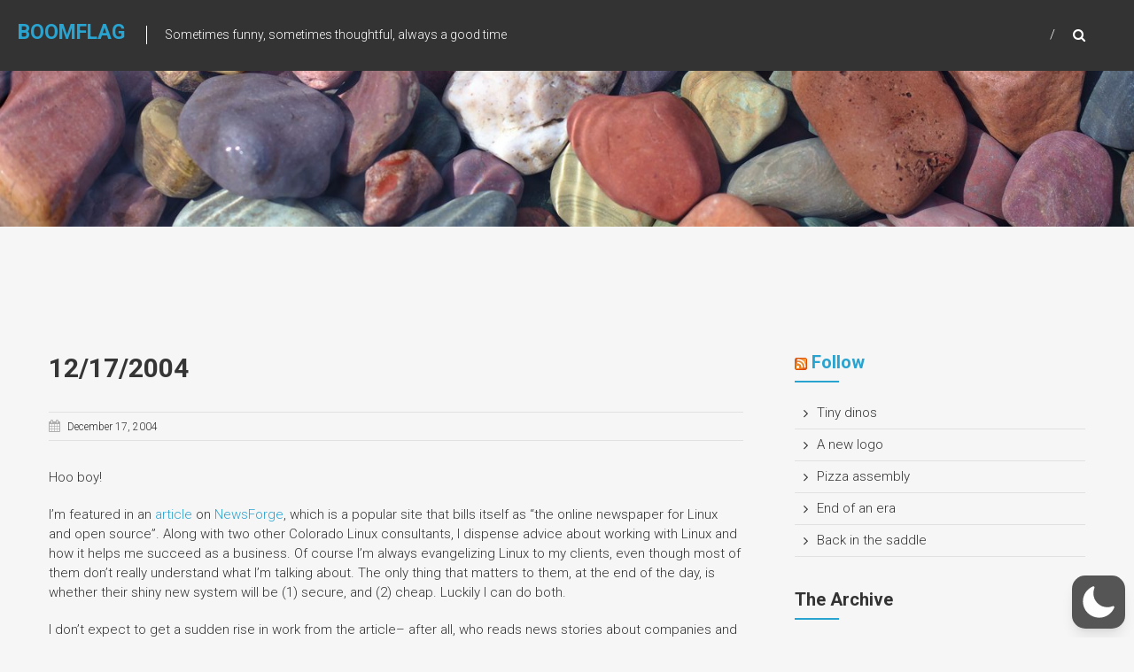

--- FILE ---
content_type: text/css
request_url: https://boomflag.com/wp-content/themes/himalayas/style.css?ver=6.8.3
body_size: 14540
content:
/*
Theme Name: Himalayas
Theme URI: https://themegrill.com/themes/himalayas/
Author: ThemeGrill
Author URI: https://themegrill.com
Description: Himalayas is modern style free one page parallax responsive WordPress theme. Inform your visitors all they need to know right from your home page without requiring to go to the other pages. Himalayas can be used for business, portfolio, corporate, agency, photography, freelancers and almost any kind of sites. Get free support at https://themegrill.com/support-forum/ and check the demo at https://demo.themegrill.com/himalayas/
Version: 1.2.2
License: GNU General Public License, version 3 (GPLv3)
License URI: http://www.gnu.org/licenses/gpl-3.0.txt
Tags: one-column, two-columns, right-sidebar, left-sidebar, custom-menu, featured-images, sticky-post, translation-ready, threaded-comments, theme-options, footer-widgets, blog, portfolio, e-commerce
Text Domain: himalayas

Resetting and rebuilding styles have been helped along thanks to the fine work of
Eric Meyer http://meyerweb.com/eric/tools/css/reset/index.html
along with Nicolas Gallagher and Jonathan Neal http://necolas.github.com/normalize.css/
and Blueprint http://www.blueprintcss.org/
*/

/* =Reset
-------------------------------------------------------------- */

html, body, div, span, applet, object, iframe,
h1, h2, h3, h4, h5, h6, p, blockquote, pre, a,
abbr, acronym, address, big, cite, code, del, dfn, em, font,
ins, kbd, q, s, samp, small, strike, strong, sub, sup,
tt, var, dl, dt, dd, ol, ul, li, fieldset, form, label, legend,
table, caption, tbody, tfoot, thead, tr, th, td {
	border: 0;
	font-family: inherit;
	font-size: 100%;
	font-style: inherit;
	font-weight: inherit;
	margin: 0;
	outline: 0;
	padding: 0;
	vertical-align: baseline;
	word-wrap: break-word;
}

html {
	font-size: 62.5%;
	/* Corrects text resizing oddly in IE6/7 when body font-size is set using em units http://clagnut.com/blog/348/#c790 */
	overflow-y: scroll;
	/* Keeps page centered in all browsers regardless of content height */
	-webkit-text-size-adjust: 100%;
	/* Prevents iOS text size adjust after orientation change, without disabling user zoom */
	-ms-text-size-adjust: 100%;
	/* www.456bereastreet.com/archive/201012/controlling_text_size_in_safari_for_ios_without_disabling_user_zoom/ */
}

*,
*:before,
*:after {
	/* apply a natural box layout model to all elements; see http://www.paulirish.com/2012/box-sizing-border-box-ftw/ */
	-webkit-box-sizing: border-box;
	/* Not needed for modern webkit but still used by Blackberry Browser 7.0; see http://caniuse.com/#search=box-sizing */
	-moz-box-sizing: border-box;
	/* Still needed for Firefox 28; see http://caniuse.com/#search=box-sizing */
	box-sizing: border-box;
}

body {
	background: #ffffff;
}

article,
aside,
details,
figcaption,
figure,
footer,
header,
main,
nav,
section {
	display: block;
}

ol,
ul {
	list-style: none;
}

table {
	border-collapse: separate;
	border-spacing: 0;
}

caption,
th,
td {
	font-weight: normal;
	text-align: left;
}

blockquote:before,
blockquote:after,
q:before,
q:after {
	content: "";
}

blockquote,
q {
	quotes: "" "";
}

a:focus {
	outline: 0;
}

a:hover,
a:active {
	outline: 0;
}

a img {
	border: 0;
}

/*--------------------------------------------------------------
Typography
--------------------------------------------------------------*/

body,
button,
input,
select,
textarea {
	color: #333333;
	font-family: 'Roboto', sans-serif;
	font-size: 15px;
	line-height: 1.8;
	font-weight: 400;
}

h1,
h2,
h3,
h4,
h5,
h6 {
	clear: both;
	font-weight: normal;
	font-family: 'Roboto', sans-serif;
	line-height: 1.3;
	margin-bottom: 15px;
	color: #333333;
	font-weight: 700;
}

.sub-title {
	color: #656363;
	letter-spacing: 1px;
	font-weight: 300;
	line-height: 32px;
}

p {
	margin-bottom: 20px;
}

b,
strong {
	font-weight: bold;
}

dfn,
cite,
em,
i {
	font-style: italic;
}

blockquote {
	margin: 0 15px;
	font-size: 20px;
	font-style: italic;
	font-family: 'Roboto', sans-serif;
	font-weight: 300;
}

address {
	margin: 0 0 15px;
}

pre {
	background: #eeeeee;
	font-family: "Courier 10 Pitch", Courier, monospace;
	font-size: 15px;
	font-size: 1.5rem;
	line-height: 1.6;
	margin-bottom: 1.6em;
	max-width: 100%;
	overflow: auto;
	padding: 1.6em;
}

code,
kbd,
tt,
var {
	font: 15px Monaco, Consolas, "Andale Mono", "DejaVu Sans Mono", monospace;
}

abbr,
acronym {
	border-bottom: 1px dotted #666666;
	cursor: help;
}

mark,
ins {
	background: #fff9c0;
	text-decoration: none;
}

sup,
sub {
	font-size: 75%;
	height: 0;
	line-height: 0;
	position: relative;
	vertical-align: baseline;
}

sup {
	bottom: 1ex;
}

sub {
	top: .5ex;
}

small {
	font-size: 75%;
}

big {
	font-size: 125%;
}

h1 {
	font-size: 36px;
}

h2 {
	font-size: 30px;
}

h3 {
	font-size: 28px;
}

h4 {
	font-size: 20px;
}

h5 {
	font-size: 18px;
}

h6 {
	font-size: 16px;
}

/*--------------------------------------------------------------
Elements
--------------------------------------------------------------*/

hr {
	background-color: #cccccc;
	border: 0;
	height: 1px;
	margin-bottom: 15px;
}

ul,
ol {
	margin: 0 0 15px 20px;
}

ul {
	list-style: disc;
}

ol {
	list-style: decimal;
}

li > ul,
li > ol {
	margin-bottom: 0;
	margin-left: 15px;
}

dt {
	font-weight: bold;
}

dd {
	margin: 0 15px 15px;
}

img {
	height: auto;
	/* Make sure images are scaled correctly. */
	max-width: 100%;
	/* Adhere to container width. */
	vertical-align: middle;
}

figure {
	margin: 0;
}

table {
	margin: 0 0 15px;
	width: 100%;
	border-collapse: collapse;
}

th {
	font-weight: bold;
	border: 1px solid #cccccc;
	padding: 5px 10px;
}

td {
	border: 1px solid #cccccc;
	padding: 5px 10px;
}

/*--------------------------------------------------------------
Forms
--------------------------------------------------------------*/

button,
input,
select,
textarea {
	font-size: 100%;
	/* Corrects font size not being inherited in all browsers */
	margin: 0;
	/* Addresses margins set differently in IE6/7, F3/4, S5, Chrome */
	vertical-align: middle;
}

.navigation .nav-links a,
.bttn,
button,
input[type="button"],
input[type="reset"],
input[type="submit"] {
	background: #333333;
	color: #ffffff;
	cursor: pointer;
	/* Improves usability and consistency of cursor style between image-type 'input' and others */
	font-size: 14px;
	line-height: 13px;
	border: none;
	padding: 10px 15px;
	font-weight: 400;
	display: inline-block;
	position: relative;
	text-shadow: none;
	-webkit-transition: background 0.5s ease;
	-moz-transition: background 0.5s ease;
	-ms-transition: background 0.5s ease;
	-o-transition: background 0.5s ease;
	transition: background 0.5s ease;
}

.navigation .nav-links a:hover,
.bttn:hover,
button,
input[type="button"]:hover,
input[type="reset"]:hover,
input[type="submit"]:hover {
	background: #32c4d1;
	color: #ffffff !important;
}

input[type="checkbox"],
input[type="radio"] {
	padding: 0;
}

button::-moz-focus-inner,
input::-moz-focus-inner {
	/* Corrects inner padding and border displayed oddly in FF3/4 www.sitepen.com/blog/2008/05/14/the-devils-in-the-details-fixing-dojos-toolbar-buttons/ */
	border: 0;
	padding: 0;
}

input[type="text"],
input[type="email"],
input[type="url"],
input[type="password"],
input[type="search"] {
	color: #666666;
	border: 1px solid #cccccc;
	height: 36px;
	width: 100%;
	-webkit-appearance: none;
}

input[type="text"]:focus,
input[type="email"]:focus,
input[type="url"]:focus,
input[type="password"]:focus,
input[type="search"]:focus,
textarea:focus {
	border: 1px solid #aaaaaa;
}

.searchform input[type="text"]:focus {
	border: none;
}

input[type="text"],
input[type="email"],
input[type="url"],
input[type="password"],
input[type="search"] {
	padding: 3px 6px;
}

textarea {
	overflow: auto;
	/* Removes default vertical scrollbar in IE6/7/8/9 */
	padding-left: 3px;
	vertical-align: top;
	/* Improves readability and alignment in all browsers */
	color: #666666;
	border: 1px solid #cccccc;
	height: 160px;
	max-width: 100%;
	width: 100%;
}

/*--------------------------------------------------------------
Links
--------------------------------------------------------------*/

a {
	color: #32c4d1;
	text-decoration: none;
	transition: all 0.3s ease-in-out;
	-webkit-transition: all 0.3s ease-in-out;
	-moz-transition: all 0.3s ease-in-out;
}

a:visited {
}

a:hover,
a:focus,
a:active {
	color: #28a8b3;
}

a:focus {
	outline: thin dotted;
}

/*--------------------------------------------------------------
Accessibility
--------------------------------------------------------------*/

/* Text meant only for screen readers */

.screen-reader-text {
	border: 0;
	clip: rect(1px, 1px, 1px, 1px);
	clip-path: inset(50%);
	height: 1px;
	margin: -1px;
	overflow: hidden;
	padding: 0;
	position: absolute !important;
	width: 1px;
	word-wrap: normal !important; /* Many screen reader and browser combinations announce broken words as they would appear visually. */
}

.screen-reader-text:focus {
	background-color: #f1f1f1;
	border-radius: 3px;
	box-shadow: 0 0 2px 2px rgba(0, 0, 0, 0.6);
	clip: auto !important;
	clip-path: none;
	color: #21759b;
	display: block;
	font-size: 0.875rem;
	font-size: 14px;
	font-weight: bold;
	height: auto;
	left: 5px;
	line-height: normal;
	padding: 15px 23px 14px;
	text-decoration: none;
	top: 5px;
	width: auto;
	z-index: 100000; /* Above WP toolbar. */
}

/* Do not show the outline on the skip link target. */
#content[tabindex="-1"]:focus {
	outline: 0;
}

/*--------------------------------------------------------------
Alignments
--------------------------------------------------------------*/

.alignleft {
	display: inline;
	float: left;
	margin-right: 15px;
}

.alignright {
	display: inline;
	float: right;
	margin-left: 15px;
}

.aligncenter {
	clear: both;
	display: block;
	margin: 0 auto;
}

/*--------------------------------------------------------------
Clearings
--------------------------------------------------------------*/

.clearfix:before,
.clearfix:after,
.row:before,
.row:after,
.entry-content:before,
.entry-content:after,
.comment-content:before,
.comment-content:after,
.site-header:before,
.site-header:after,
.site-content:before,
.site-content:after,
.site-footer:before,
.site-footer:after,
.tg-container:after,
.tg-container:before {
	content: '';
	display: table;
}

.clearfix:after,
.row:after,
.entry-content:after,
.comment-content:after,
.site-header:after,
.site-content:after,
.site-footer:after,
.tg-container:after {
	clear: both;
}

.clear {
	clear: both;
}

/*--------------------------------------------------------------
9.0 Widgets
--------------------------------------------------------------*/

.widget {
	margin: 0 0 25px;
	padding-bottom: 10px;
}

/* Make sure select elements fit in widgets */

.widget select {
	max-width: 100%;
}

/* Search widget */

.widget_search .search-submit {
	display: none;
}

/*--------------------------------------------------------------
Posts and pages
--------------------------------------------------------------*/

h1.entry-title {
	color: #353535;
	font-weight: 700;
	margin-bottom: 0;
	padding-bottom: 0;
	text-transform: capitalize;
}

h1.entry-title a {
	color: #3d3d3d;
}

.hentry {
	margin: 0 0 15px;
}

.updated {
	display: none;
}

.single .byline,
.group-blog .byline,
.posted-on,
.blog-author,
.blog-cat {
	display: inline;
	font-family: 'Roboto', sans-serif;
	font-size: 14px;
	font-weight: 300;
}

.cat-links {
	margin-right: 10px;
}

.page-content,
.entry-content,
.entry-summary {
	margin: 15px 0 0;
}

.page-links {
	clear: both;
	margin: 0 0 15px;
}

.edit-link .post-edit-link:before {
	content: "\f044";
	font-family: FontAwesome;
	margin-right: 5px;
	font-size: 15px;
}

#blog-post article.hentry,
.search article.hentry,
.archive article.hentry,
.tag article.hentry,
.category article.hentry {
	margin-bottom: 20px;
	padding-bottom: 20px;
	border-bottom: 1px dashed #dddddd;
}

article.hentry h1.entry-title {
	margin-bottom: 5px;
	line-height: 1.2;
}

article.hentry .entry-footer > span {
	margin-right: 15px;
	font-size: 13px;
}

.page-header .page-title {
	color: #333333;
	padding-bottom: 15px;
}

.posted-on:before {
	content: "\f073";
	font-family: FontAwesome;
	font-style: normal;
	margin-right: 5px;
	color: #aeaeae;
}

.byline:before {
	content: "\f007";
	font-family: FontAwesome;
	font-style: normal;
	margin-right: 5px;
	color: #aeaeae;
}

.cat-links:before {
	content: "\f07c";
	font-family: FontAwesome;
	font-style: normal;
	margin-right: 5px;
	color: #aeaeae;
}

.comments-link:before {
	content: "\f075";
	font-family: FontAwesome;
	font-style: normal;
	margin-right: 5px;
	color: #aeaeae;
}

.tags-links:before {
	content: "\f02c";
	font-family: FontAwesome;
	font-style: normal;
	margin-right: 3px;
	color: #aeaeae;
}

.entry-footer a {
	color: #999999;
}

.entry-footer a:hover {
	color: #dc3522;
}

.nav-links .meta-nav {
	display: none;
}

.nav-links .nav-previous,
.nav-links .nav-next {
	width: 50%;
	float: left;
}

.nav-links .nav-next {
	text-align: right;
}

.nav-links .nav-previous a:before {
	content: "\f0d9";
	font-family: FontAwesome;
	font-style: normal;
	margin-right: 5px;
}

.nav-links .nav-next a:after {
	content: "\f0da";
	font-family: FontAwesome;
	font-style: normal;
	margin-left: 5px;
}

.entry-thumbnail {
	margin-bottom: 34px;
	position: relative;
	display: inline-block;
}

.entry-exrecpt {
	width: 60%;
	float: right;
}

.short-content {
	margin-bottom: 10px;
}

.short-content + .bttn {
	float: right;
}

.entry-footer {
	margin-top: 10px;
}

.full-width {
	float: none;
	width: 100%;
}

.related-posts-wrapper {
	border-bottom: 1px solid #e1e1e1;
	padding: 20px 0;
	margin-bottom: 20px;
}

.related-posts-wrapper .related-posts-main-title {
	margin-bottom: 20px;
}

.related-posts-wrapper .related-posts {
	margin-left: -5%;
}

.related-posts-wrapper .post-thumbnails {
	margin-bottom: 15px;
}

.related-posts-wrapper .entry-title {
	font-size: 18px;
	margin-bottom: 0;
}

.related-posts-wrapper .entry-meta {
	margin: 10px 0;
}

/*--------------------------------------------------------------
Asides
--------------------------------------------------------------*/

.blog .format-aside .entry-title,
.archive .format-aside .entry-title {
	display: none;
}

/*--------------------------------------------------------------
Comments
--------------------------------------------------------------*/

#comments i {
	font-size: 16px;
	color: #aaaaaa;
	padding-right: 10px;
}

.comments-title {
	font-size: 24px;
}

.comment-content a {
	word-wrap: break-word;
}

.comment-navigation {
	margin-bottom: 15px;
}

.bypostauthor {
}

#comments .comments-title {
	margin-bottom: 10px;
}

.avatar {
	border-radius: 50%;
	float: left;
}

.comments-area article header {
	margin: 0 0 5px;
	overflow: hidden;
	position: relative;
}

.comments-area .comment-edit-link,
.comments-area .comment-permalink,
.comments-area .comment-date-time,
.comments-area .comment-author-link {
	display: block;
	margin-left: 100px;
	color: #999999;
}

#content .comments-area article header cite a:hover,
#content .comments-area a.comment-edit-link:hover,
#content .comments-area a.comment-permalink:hover {
	color: #289dcc;
}

.comments-area .comment-author-link a {
	color: #999999;
}

.comments-area .comment-author-link a:hover {
	color: #289dcc;
}

.comments-area .comment-author-link span {
	margin-left: 10px;
	padding: 0 5px;
	background-color: #32c4d1;
	color: #ffffff;
	border-radius: 3px;
}

.comments-area article header .comment-edit-link:before {
	content: "\f044";
	font-family: FontAwesome;
	font-style: normal;
	font-weight: normal;
	text-decoration: inherit;
	color: #aaaaaa;
	font-size: 16px;
	padding-right: 10px;
}

.comment-content {
	padding: 15px 15px 25px;
	background-color: #f8f8f8;
	border: 1px solid #eaeaea;
	border-radius: 2px;
}

.comment {
	margin-bottom: 20px;
}

.comment ul,
.comment ol {
	margin: 0 0 20px 20px;
}

.comment ul {
	list-style: square outside none;
}

.comment .comment-reply-link {
	float: right;
	color: #aaaaaa;
}

.comment .comment-reply-link:before {
	content: "\f112";
	font-family: FontAwesome;
	font-style: normal;
	font-weight: normal;
	text-decoration: inherit;
	color: #aaaaaa;
	font-size: 16px;
	padding-right: 10px;
}

.comment .comment-reply-link:hover {
	color: #289dcc;
}

.comment-list {
	margin-bottom: 25px;
}

.comment-list .children {
	margin-left: 20px;
}

.comment-list,
.comment-list .children {
	list-style-type: none;
	padding: 0;
}

.nav-previous,
.nav-next {
	margin-bottom: 15px;
}

.nav-previous a,
.nav-next a {
	color: #289dcc;
	cursor: pointer;
	font-size: 16px;
}

.nav-previous a {
	float: left;
}

.nav-next a {
	float: right;
}

.nav-previous a:hover,
.nav-next a:hover {
	text-decoration: underline;
}

/*--------------------------------------------------------------
Infinite scroll
--------------------------------------------------------------*/

/* Globally hidden elements when Infinite Scroll is supported and in use. */

.infinite-scroll .paging-navigation,

	/* Older / Newer Posts Navigation (always hidden) */

.infinite-scroll.neverending .site-footer {
	/* Theme Footer (when set to scrolling) */
	display: none;
}

/* When Infinite Scroll has reached its end we need to re-display elements that were hidden (via .neverending) before */

.infinity-end.neverending .site-footer {
	display: block;
}

#infinite-footer {
	display: none;
}

/*--------------------------------------------------------------
Media
--------------------------------------------------------------*/

.page-content img.wp-smiley,
.entry-content img.wp-smiley,
.comment-content img.wp-smiley {
	border: none;
	margin-bottom: 0;
	margin-top: 0;
	padding: 0;
}

.wp-caption {
	border: 1px solid #cccccc;
	margin-bottom: 15px;
	max-width: 100%;
}

.wp-caption img[class*="wp-image-"] {
	display: block;
	margin: 1.2% auto 0;
	max-width: 98%;
}

.wp-caption-text {
	text-align: center;
}

.wp-caption .wp-caption-text {
	margin: 10px 0;
}

.site-main .gallery {
	margin-bottom: 1.5em;
}

.gallery-caption {
}

.site-main .gallery a img {
	border: none;
	height: auto;
	max-width: 90%;
}

.site-main .gallery dd,
.site-main .gallery figcaption {
	margin: 0;
}

.site-main .gallery-columns-4 .gallery-item {
}

.site-main .gallery-columns-4 .gallery-item img {
}

/* Make sure embeds and iframes fit their containers */

embed,
iframe,
object {
	max-width: 100%;
}

/*--------------------------------------------------------------
Gallery-layoout
--------------------------------------------------------------*/

.gallery {
	margin: 0 auto 2em;
}

.gallery .gallery-item {
	float: left;
	display: block;
	background: #ffffff;
	margin: 10px 1.5% 20px;
	text-align: center;
}

.gallery .gallery-item:hover {
}

.gallery .gallery-icon {
	text-align: center;
	padding: 0;
	margin: 0;
	overflow: hidden;
	line-height: 0;
}

.gallery-columns-1 .gallery-item {
	float: none;
	text-align: center;
	width: 100%;
	margin: 10px 0 20px;
}

.gallery-columns-2 .gallery-item {
	width: 47%;
}

.gallery-columns-3 .gallery-item {
	width: 30.33%;
}

.gallery-columns-4 .gallery-item {
	width: 22%;
}

.gallery-columns-5 .gallery-item {
	width: 17%;
}

.gallery-columns-6 .gallery-item {
	width: 13.6%;
}

.gallery-columns-7 .gallery-item {
	width: 12.25%;
	margin: 10px 1% 10px;
}

.gallery-columns-8 .gallery-item {
	width: 10.5%;
	margin: 10px 1% 10px;
}

.gallery-columns-9 .gallery-item {
	width: 9.11%;
	margin: 10px 1% 10px;
}

.gallery dl a {
	display: block;
}

.gallery dl a img {
	height: auto;
	margin: 0 auto;
}

.gallery .gallery-caption {
	font-size: 20px;
	line-height: 1.2;
	margin: 10px 0 0;
}

.gallery br + br {
	display: none;
}

ul.wp-block-gallery {
	margin: 0;
}

/*--------------------------------------------------------------
Responsive grid for pages
--------------------------------------------------------------*/

.tg-column-wrapper {
	clear: both;
	margin-left: -5%;
}

.tg-column-1 {
	width: 100%;
	float: left;
	margin-left: 5%;
}

.tg-column-2 {
	width: 45%;
	margin-left: 5%;
	float: left;
}

.tg-column-3 {
	float: left;
	margin-left: 5%;
	width: 28.33%;
}

.tg-column-4 {
	width: 18%;
	margin-left: 5%;
	float: left;
}

.tg-column-bottom-margin {
	margin-bottom: 5%;
}

/*--------------------------------------------------------------
COMMON CSS
--------------------------------------------------------------*/

body {
	font-weight: 300;
	position: relative;
	font-family: 'Roboto', sans-serif;
	line-height: 1.5;
}

.tg-container {
	width: 1170px;
	margin: 0 auto;
	position: relative;
}

.hide {
	display: none;
}

/*--------------------------------------------------------------
Header css
--------------------------------------------------------------*/

#masthead .logo {
	float: left;
	padding: 0 5px;
}

#header-text {
	float: left;
	margin-left: 30px;
	position: relative;
	top: 12px;
	-webkit-transition: all 0.5s ease;
	-moz-transition: all 0.5s ease;
	-ms-transition: all 0.5s ease;
	-o-transition: all 0.5s ease;
	transition: all 0.5s ease;
}

.stick #header-text {
	margin-left: -3%;
}

.header-wrapper #site-title {
	display: inline-block;
	font-size: 23px;
	text-transform: uppercase;
}

.header-wrapper #site-description {
	border-left: 1px solid #ffffff;
	color: #ffffff;
	display: inline-block;
	font-size: 14px;
	font-weight: 300;
	margin-left: 20px;
	padding-left: 20px;
}

#masthead .header-wrapper .logo img {
	-webkit-transition: all 0.5s ease;
	-moz-transition: all 0.5s ease;
	-ms-transition: all 0.5s ease;
	-o-transition: all 0.5s ease;
	transition: all 0.5s ease;
	-webkit-transform: scale(1);
	-moz-transform: scale(1);
	-ms-transform: scale(1);
	-o-transform: scale(1);
	transform: scale(1);
}

#masthead .header-wrapper.stick .logo img {
	-webkit-transform: scale(0.6);
	-moz-transform: scale(0.6);
	-ms-transform: scale(0.6);
	-o-transform: scale(0.6);
	transform: scale(0.6);
}

#site-navigation,
.home-search {
	float: right;
}

.menu-search-wrapper {
	float: right;
}

#wp-custom-header-video {
	display: block;
	min-height: 300px;
	min-height: 75vh;
	width: 100%;
}

.wp-custom-header {
	position: relative;
	text-align: center;
}

.wp-custom-header-video-button {
	position: absolute;
	bottom: 0;
	left: 0;
}

/*--------------------------------------------------------------
Menu css
--------------------------------------------------------------*/

#site-navigation .menu,
#site-navigation ul {
	float: right;
	list-style: outside none none;
	margin: 0;
	padding: 0;
	font-family: 'Roboto', sans-serif;
}

#site-navigation .menu li {
	float: left;
	line-height: 58px;
	margin-left: 35px;
	position: relative;
}

.header-wrapper.stick #site-navigation .menu li {
	line-height: 60px;
}

#site-navigation .menu li:first-child {
	margin-left: 0;
}

#site-navigation .menu li a {
	font-size: 15px;
	text-transform: uppercase;
	position: relative;
	color: #ffffff;
	font-weight: 300;
	display: block;
}

.header-wrapper.stick #site-navigation .menu li a,
.header-wrapper.no-slider #site-navigation .menu li a {
	color: #ffffff;
}

#site-navigation .menu li:hover > a,
#site-navigation .menu li.current-one-page-item > a,
.header-wrapper.stick #site-navigation .menu li:hover > a,
.header-wrapper.stick #site-navigation .menu li.current-one-page-item > a,
.header-wrapper.no-slider #site-navigation .menu li:hover > a,
.header-wrapper.no-slider #site-navigation .menu li.current-one-page-item > a {
	color: #32c4d1;
}

/*--------------------------------------------------------------
## sub-Menu css
--------------------------------------------------------------*/

#site-navigation .menu .sub-menu li {
	display: block;
	float: none;
	text-align: center;
}

#site-navigation ul.sub-menu {
	background: #333333 none repeat scroll 0 0;
	width: 200px;
	opacity: 0;
	padding: 0;
	position: absolute;
	left: -50%;
	-webkit-transform: X(-50%);
	-moz-transform: X(-50%);
	-ms-transform: X(-50%);
	-o-transform: X(-50%);
	transform: X(-50%);
	top: 130%;
	-webkit-transition: all 0.5s ease 0s;
	-moz-transition: all 0.5s ease 0s;
	-ms-transition: all 0.5s ease 0s;
	-o-transition: all 0.5s ease 0s;
	transition: all 0.5s ease 0s;
	visibility: hidden;
	z-index: 9999;
}

.home #site-navigation ul.sub-menu {
	background: rgba(239, 238, 238, 0.2) none repeat scroll 0 0;
}

.home .stick #site-navigation ul.sub-menu, .home.non-transparent #site-navigation ul.sub-menu, .home.non-stick #site-navigation ul.sub-menu {
	background: #333333;
}

#site-navigation ul li:hover > ul.sub-menu,
.home #site-navigation ul li:hover > ul.sub-menu,
#site-navigation ul li.focus > ul.sub-menu,
.home #site-navigation ul li.focus > ul.sub-menu {
	opacity: 1;
	visibility: visible;
	top: 120%;
}

.header-wrapper.stick #site-navigation ul li:hover > ul.sub-menu,
.home .stick #site-navigation ul li:hover > ul.sub-menu,
.header-wrapper.stick #site-navigation ul li.focus > ul.sub-menu,
.home .stick #site-navigation ul li.focus > ul.sub-menu {
	opacity: 1;
	visibility: visible;
	top: 100%;
}

#site-navigation ul li ul.sub-menu ul,
.home #site-navigation ul li ul.sub-menu ul {
	top: 0;
	left: 120%;
}

.home #site-navigation ul ul.sub-menu li:hover > ul,
#site-navigation ul ul.sub-menu li:hover > ul,
.home .stick #site-navigation ul ul.sub-menu li:hover > ul,
.header-wrapper.stick #site-navigation ul ul.sub-menu li:hover > ul,
.home #site-navigation ul ul.sub-menu li.focus > ul,
#site-navigation ul ul.sub-menu li.focus > ul,
.home .stick #site-navigation ul ul.sub-menu li.focus > ul,
.header-wrapper.stick #site-navigation ul ul.sub-menu li.focus > ul{
	left: 100%;
	top: 0;
}

#site-navigation .menu li ul.sub-menu li, .stick #site-navigation .menu li ul.sub-menu li {
	border-top: 1px solid rgba(255, 255, 255, 0.1);
	line-height: 30px;
	padding: 10px 20px;
}

#site-navigation .menu li ul.sub-menu li:first-child, .stick #site-navigation .menu li ul.sub-menu li:first-child {
	border-top: none;
}

#site-navigation .sub-menu li {
	display: block;
	float: none;
	margin: 0;
	text-align: center;
}

.sub-toggle {
	display: none;
}

.search-icon {
	line-height: 58px;
	padding-left: 52px;
	position: relative;
	cursor: pointer;
	color: #ffffff;
	font-size: 15px;
}

.search-icon i {
	display: block;
	line-height: 60px;
}

.search-icon:before {
	position: absolute;
	content: "/";
	font-size: 15px;
	top: 0;
	left: 26px;
}

.search-icon:hover:before {
	color: #ffffff;
}

.search-box {
	background: rgba(50, 196, 209, 0.8) none repeat scroll 0 0;
	height: 0;
	left: 0;
	opacity: 0;
	position: fixed;
	top: 0;
	visibility: hidden;
	width: 100%;
	z-index: 9999;
	-webkit-transition: all 0.5s ease;
	-moz-transition: all 0.5s ease;
	-ms-transition: all 0.5s ease;
	-o-transition: all 0.5s ease;
	transition: all 0.5s ease;
}

.search-box.active {
	opacity: 1;
	visibility: visible;
	height: 100%;
}

.search-box .searchform {
	left: 50%;
	margin-left: -38%;
	position: fixed;
	top: 50%;
	-webkit-transform: translateY(-50%);
	-moz-transform: translateY(-50%);
	-ms-transform: translateY(-50%);
	-o-transform: translateY(-50%);
	transform: translateY(-50%);
	width: 80%;
}

.search-box .search-field {
	border: medium none;
	font-size: 40px;
	height: 80px;
	width: 89%;
	float: left;
	padding: 0 30px;
}

.search-box .searchsubmit {
	font-size: 27px;
	height: 80px;
	line-height: 50px;
	width: 80px;
}

.search-box .close {
	color: #ffffff;
	font-size: 140px;
	font-weight: 300;
	position: absolute;
	right: 50px;
	top: -40px;
	cursor: pointer;
}

.header-wrapper.stick .search-icon,
.header-wrapper.stick .search-icon:hover:before,
.header-wrapper.no-slider .search-icon,
.header-wrapper.no-slider .search-icon:hover:before {
	color: #ffffff;
	-webkit-transition: color 0.5s ease;
	-moz-transition: color 0.5s ease;
	-ms-transition: color 0.5s ease;
	-o-transition: color 0.5s ease;
	transition: color 0.5s ease;
}

.search-icon:hover,
.header-wrapper.stick .search-icon:hover,
.header-wrapper.no-slider .search-icon:hover {
	color: #32c4d1;
}

/*/*--------------------------------------------------------------
Non stick header with slider
--------------------------------------------------------------*/
.transparent .header-wrapper,
.non-transparent .header-wrapper {
	background: #333333 none repeat scroll 0 0;
	left: 0;
	padding: 10px 0;
	position: fixed;
	top: 0;
	width: 100%;
	z-index: 9999;
	-webkit-transition: all 0.5s ease;
	-moz-transition: all 0.5s ease;
	-ms-transition: all 0.5s ease;
	-o-transition: all 0.5s ease;
	transition: all 0.5s ease;
}

.home.transparent .header-wrapper {
	background: rgba(239, 238, 238, 0.2);
}

.transparent .header-wrapper.stick,
.non-transparent .header-wrapper.stick {
	background: #333333;
	padding: 0;
}

.logged-in.customize-support .header-wrapper {
	top: 32px;
}

.stick.non-transparent #content {
	margin-top: 140px;
}

.non-stick.non-transparent #content,
.home.stick.non-transparent #content {
	margin-top: 70px;
}

.home.non-stick.non-transparent #content {
	margin-top: 0;
}

.non-stick.transparent .header-wrapper,
.non-stick.non-transparent .header-wrapper {
	position: static;
}

.home.non-stick.transparent .header-wrapper {
	background: #333333;
}

.non-stick.transparent #masthead .header-wrapper.stick .logo img,
.non-stick.non-transparent #masthead .header-wrapper.stick .logo img {
	-webkit-transform: scale(1);
	-moz-transform: scale(1);
	-ms-transform: scale(1);
	-o-transform: scale(1);
	transform: scale(1);
}

.non-stick.transparent .header-wrapper.stick,
.non-stick.non-transparent .header-wrapper.stick {
	padding: 10px;
}

/*

.home .header-wrapper.transparent.non-stick.stick {
    background: rgba(239, 238, 238, 0.2) none repeat scroll 0 0;
    position: absolute;
    margin-bottom: 0;
    -webkit-transition: background 0s ease;
    -moz-transition: background 0s ease;
    -ms-transition: background 0s ease;
    -o-transition: background 0s ease;
    transition: background 0s ease;
    top: 0;
}

.header-wrapper.non-transparent,
.header-wrapper.transparent,
.header-wrapper.non-stick {
    background: #333333;
    padding: 10px 0;
    left: 0;
    position: fixed;
    top: 0;
    z-index: 99;
    -webkit-transition: all 0.5s ease;
    -moz-transition: all 0.5s ease;
    -ms-transition: all 0.5s ease;
    -o-transition: all 0.5s ease;
    transition: all 0.5s ease;
    width: 100%;
}

.home .header-wrapper.non-transparent {
    margin-bottom: 0;
}

.header-wrapper.non-transparent.stick,
.header-wrapper.transparent.stick {
    left: 0;
    position: fixed;
    top: 0;
    z-index: 999;
    width: 100%;
    padding: 0;
    -webkit-transition: all 0.5s ease;
    -moz-transition: all 0.5s ease;
    -ms-transition: all 0.5s ease;
    -o-transition: all 0.5s ease;
    transition: all 0.5s ease;
}

.home .header-wrapper.non-stick,
.header-wrapper.non-stick,
.header-wrapper.non-stick.stick,
.home .header-wrapper.non-stick.stick {
    background: #333333;
    position: static;
    margin-bottom: 0;
    padding: 10px 0;
}

.header-wrapper.non-stick,
.header-wrapper.non-stick.stick {
    margin-bottom: 70px;
}

.non-stick #header-text {
    margin-left: 10px;
}

.header-wrapper.stick .search-icon,
.header-wrapper.stick .search-icon i {
    line-height: 60px;
}
*/

/*--------------------------------------------------------------
Slider css
--------------------------------------------------------------*/

.slider-wrapper,
.slider-wrapper .bxslider {
	margin: 0;
	padding: 0;
	position: relative;
}

.slider-wrapper {
	overflow: hidden;
}

.non-transparent .slider-wrapper .bxslider {
	margin-top: 80px;
}

.slider-wrapper .parallax-overlay {
	background: url(images/pattern-overlay.png) repeat scroll 0 0 rgba(0, 0, 0, 0.3);
}

.slider-wrapper figure {
	text-align: center;
}

.slider-wrapper .bxslider img {
	max-width: 100%;
}

.slider-wrapper .tg-container {
	left: 50%;
	margin-left: -585px;
	position: absolute;
	top: 50%;
	-webkit-transform: translateY(-50%);
	-ms-transform: translateY(-50%);
	-o-transform: translateY(-50%);
	transform: translateY(-50%);
	text-align: center;
}

.caption-title {
	border: 4px solid rgba(255, 255, 255, 0.7);
	color: #ffffff;
	font-size: 50px;
	font-weight: 900;
	letter-spacing: 3px;
	line-height: 50px;
	text-shadow: 0 2px 5px #333333;
	border-right: none;
	border-left: none;
	width: 78%;
	text-transform: uppercase;
	text-align: center;
	position: relative;
	margin: 0 auto;
}

.caption-title a {
	color: #ffffff;
}

.caption-title a:hover {
	color: #32c4d1;
}

.caption-title span {
	display: block;
	padding: 26px 40px;
	position: relative;
}

.caption-title span:after,
.caption-title span:before {
	background: rgba(255, 255, 255, 0.7) none repeat scroll 0 0;
	content: "";
	height: 4px;
	left: -102px;
	position: absolute;
	top: 50%;
	-webkit-transform: translateY(-50%);
	-moz-transform: translateY(-50%);
	-ms-transform: translateY(-50%);
	-o-transform: translateY(-50%);
	transform: translateY(-50%);
	width: 102px;
}

.caption-title span:before {
	left: auto;
	right: -102px;
}

.caption-title:before,
.caption-title:after {
	position: absolute;
	top: 0;
	left: 0;
	content: "";
	background: url(images/slider-title-new-arrow.png) no-repeat scroll 0 center;
	width: 4px;
	height: 100%;
}

.caption-title:after {
	right: 0;
	left: auto;
	-webkit-transform: rotate(180deg);
	-moz-transform: rotate(180deg);
	-ms-transform: rotate(180deg);
	-o-transform: rotate(180deg);
	transform: rotate(180deg);
}

.caption-sub {
	color: #ffffff;
	font-size: 24px;
	font-weight: 300;
	letter-spacing: 1px;
	line-height: 38px;
	text-align: center;
	width: 1068px;
	margin: 50px auto;
}

.slider-readmore {
	border: 1px solid rgba(255, 255, 255, 0.7);
	color: #ffffff;
	font-size: 20px;
	font-weight: 300;
	line-height: 18px;
	padding: 12px 18px;
	display: inline-block;
	position: relative;
}

.slider-readmore:hover {
	color: #ffffff;
	border: 1px solid #32c4d1;
}

.slider-readmore:before {
	position: absolute;
	left: 0;
	top: 0;
	content: "";
	background: #32c4d1;
	width: 0;
	height: 100%;
	-webkit-transition: all 0.5s ease;
	-o-transition: all 0.5s ease;
	transition: all 0.5s ease;
}

.slider-readmore:hover:before {
	width: 100.5%;
	z-index: -9;
}

.slider-wrapper .bx-prev,
.slider-wrapper .bx-next {
	background: rgba(0, 0, 0, 0) url("images/slider-arrow.png") no-repeat scroll 0 0;
	color: transparent;
	font: 0px/0 a;
	height: 48px;
	left: -23px;
	position: absolute;
	top: 50%;
	-webkit-transition: all 0.5s ease;
	-moz-transition: all 0.5s ease;
	-ms-transition: all 0.5s ease;
	-o-transition: all 0.5s ease;
	transition: all 0.5s ease;
	width: 23px;
	z-index: 99;
	-webkit-transform: translateY(-50%);
	-moz-transform: translateY(-50%);
	-ms-transform: translateY(-50%);
	-o-transform: translateY(-50%);
	transform: translateY(-50%);
}

.slider-wrapper .bx-next {
	-webkit-transform: rotate(180deg) translateY(50%);
	-moz-transform: rotate(180deg) translateY(50%);
	-ms-transform: rotate(180deg) translateY(50%);
	-o-transform: rotate(180deg) translateY(50%);
	transform: rotate(180deg) translateY(50%);
	right: -23px;
	left: auto;
}

.slider-wrapper:hover .bx-prev {
	left: 30px;
}

.slider-wrapper .bx-prev:hover,
.slider-wrapper .bx-next:hover {
	background: url(images/slider-arrow-hover.png) no-repeat scroll 0 0;
}

.slider-wrapper:hover .bx-next {
	left: auto;
	right: 30px;
}

.scroll-down {
	bottom: 90px;
	color: #32c4d1;
	font-size: 24px;
	left: 50%;
	position: absolute;
	z-index: 99;
	-moz-transform: translateX(-50%);
	-webkit-transform: translateX(-50%);
	-ms-transform: translateX(-50%);
	transform: translateX(-50%);
}

.scroll-down i {
	display: block;
	font-size: 40px;
	font-weight: 100;
	text-align: center;
	-webkit-animation: flow-down 2s linear 3s infinite;
	/* Chrome, Safari, Opera */
	animation: flow-down 2s linear 3s infinite;
	/* Standard syntax */
	position: relative;
}

/* Chrome, Safari, Opera */

@-webkit-keyframes flow-down {
	0% {
		top: 0px;
		opacity: 0.8;
	}
	50% {
		top: 9px;
		opacity: 1;
	}
	100% {
		top: 0;
		opacity: 0.8;
	}
}

/* Standard syntax */

@keyframes flow-down {
	0% {
		top: 0px;
		opacity: 0.8;
	}
	50% {
		top: 9px;
		opacity: 1;
	}
	100% {
		top: 0;
		opacity: 0.8;
	}
}

/*--------------------------------------------------------------
Video background css
--------------------------------------------------------------*/

#video-bg {
	width: 100%;
}

.video-background {
	position: relative;
}

.video-btn-wrap {
	position: absolute;
	right: 30px;
	top: 20px;
}

#vidpause,
#mute {
	background: rgba(0, 0, 0, 0) none repeat scroll 0 0;
	border: 1px solid rgba(255, 255, 255, 0.3);
	border-radius: 100%;
	height: 40px;
	width: 40px;
	z-index: 999;
	margin-left: 10px;
	font: 0/0 a;
	color: transparent;
	-webkit-transition: border 0.5s ease;
	-moz-transition: border 0.5s ease;
	-ms-transition: border 0.5s ease;
	-o-transition: border 0.5s ease;
	transition: border 0.5s ease;
}

#vidpause:hover,
#mute:hover {
	border-color: rgba(255, 255, 255, 1);
}

#vidpause:after,
#mute:after {
	position: absolute;
	top: 0;
	left: 0;
	line-height: 40px;
	text-align: center;
	content: "\f04c";
	font-family: FontAwesome;
	opacity: 0.4;
	font-size: 14px;
	width: 38px;
	-webkit-transition: opacity 0.5s ease;
	-moz-transition: opacity 0.5s ease;
	-ms-transition: opacity 0.5s ease;
	-o-transition: opacity 0.5s ease;
	transition: opacity 0.5s ease;
}

#mute:after {
	content: "\f028";
}

#vidpause.active:after {
	content: "\f04b";
	width: 40px;
}

#mute.active:after {
	content: "\f026";
}

#vidpause:hover:after,
#mute:hover:after {
	opacity: 1;
}

.video-wrapper .tg-container {
	left: 50%;
	position: absolute;
	top: 50%;
	transform: translate(-50%, -50%);
}

.video-caption-title {
	border: 4px solid rgba(255, 255, 255, 0.4);
	color: #ffffff;
	font-size: 60px;
	font-weight: 700;
	letter-spacing: 2px;
	text-align: center;
	border-left: none;
	border-right: none;
	width: 85%;
	margin: 0 auto;
}

.video-logo {
	display: block;
	margin-bottom: 30px;
	text-align: center;
}

.video-wrapper .parallax-overlay {
	background: url(images/pattern-overlay.png) repeat scroll rgba(0, 0, 0, 0.3);
}

/*--------------------------------------------------------------
    Slider style 2 design css
--------------------------------------------------------------*/

.slider-style-2 .tg-container {
	text-align: left;
}

.slider-style-2 .caption-title::before,
.slider-style-2 .caption-title::after,
.slider-style-2 .caption-title span::after,
.slider-style-2 .caption-title span::before {
	display: none;
}

.slider-style-2 .caption-title {
	clear: both;
	margin: 0;
	text-align: left;
	border-width: 2px;
	width: auto;
	display: inline-block;
}

.slider-style-2 .caption-title span {
	display: block;
	padding: 20px;
	position: relative;
}

.slider-style-2 .caption-sub {
	margin: 40px 0;
	text-align: left;
	width: 100%;
}

/*--------------------------------------------------------------
    Section common css
--------------------------------------------------------------*/

.section-wrapper {
	padding: 90px 0;
}

.main-title {
	display: inline-block;
	letter-spacing: 2px;
	margin: 0 0 15px;
	position: relative;
	font-family: 'Crimson Text', serif;
	text-transform: uppercase;
	font-weight: 700;
}

.main-title:before,
.main-title:after {
	position: absolute;
	left: -148px;
	top: 50%;
	margin-top: -1px;
	height: 2px;
	width: 108px;
	content: "";
	border-top: 2px solid #32c4d1;
}

.main-title:after {
	left: auto;
	right: -148px;
}

.section-title-wrapper {
	text-align: center;
	margin-bottom: 100px;
}

/*--------------------------------------------------------------
    about section css
--------------------------------------------------------------*/

.about-title,
.contact-title {
	font-family: 'Roboto', sans-serif;
	font-weight: 300;
	letter-spacing: 3px;
	line-height: 30px;
	margin-bottom: 30px;
}

.about-title a {
	color: #333333;
}

.about-title a:hover {
	color: #32c4d1;
}

.about-content,
.contact-content {
	color: #373636;
	font-weight: 300;
}

.about-btn a {
	background: #302b2b none repeat scroll 0 0;
	border-radius: 5px;
	color: #ffffff;
	display: inline-block;
	font-size: 14px;
	line-height: 42px;
	margin: 20px 20px 0 0;
	padding: 0 15px;
}

.about-btn a:hover {
	background: #32c4d1;
}

.about-btn a i {
	display: inline-block;
	margin-left: 5px;
}

/*--------------------------------------------------------------
    call-to-action-form section css
--------------------------------------------------------------*/

#call-to-action-form {
	background-image: url("images/call-to-action.jpg");
	background-size: cover;
	background-repeat: no-repeat;
	background-attachment: fixed;
}

.parallax-section,
.no-bg-image {
	position: relative;
}

.parallax-overlay {
	background: rgba(0, 0, 0, 0.5) none repeat scroll 0 0;
	height: 100%;
	left: 0;
	position: absolute;
	top: 0;
	width: 100%;
}

.no-bg-image .parallax-overlay {
	background: none !important;
}

.cta-form-section-wrapper .main-title {
	color: #ffffff;
}

.cta-form-section-wrapper .sub-title {
	color: #dfdbdb;
	margin-bottom: 70px;
}

.subscribe-form .subscribe-field {
	background: rgba(255, 255, 255, 0.8) none repeat scroll 0 0;
	display: block;
	font-size: 18px;
	font-style: italic;
	font-weight: 300;
	height: 48px;
	margin: 0 auto;
	text-align: center;
	width: 60%;
}

.subscribe-form .subscribe-submit {
	display: block;
	margin: 30px auto 0;
	width: 196px;
}

.subscribe-form .subscribe-submit .subscribe-btn {
	color: #ffffff;
	display: block;
	font-size: 18px;
	height: 56px;
	width: 100%;
	border-bottom: 3px solid #338087;
	background: #32c4d1;
}

.subscribe-form .subscribe-submit .subscribe-btn:hover {
	background: #46b3bd;
}

/*--------------------------------------------------------------
    Services section css
--------------------------------------------------------------*/

.service-title {
	font-family: 'roboto', sans-serif;
	font-weight: 700;
	letter-spacing: 1px;
	text-transform: uppercase;
}

.service-title a {
	color: #333333;
}

.service-title a:hover {
	color: #32c4d1;
}

.service_icon_class .image-wrap {
	border: 1px solid #d8d7d7;
	height: 96px;
	line-height: 96px;
	margin: 0 0 26px;
	padding: 4px;
	text-align: center;
	width: 96px;
	display: block;
	-webkit-transition: border-color 0.5s ease;
	-moz-transition: border-color 0.5s ease;
	-ms-transition: border-color 0.5s ease;
	-o-transition: border-color 0.5s ease;
	transition: border-color 0.5s ease;
	overflow: hidden;
}

.service_icon_class .image-wrap i,
.icon-img-wrap {
	background: #f3f2f2 none repeat scroll 0 0;
	display: block;
	font-size: 36px;
	line-height: 86px;
	color: #333333;
	-webkit-transition: background 0.5s ease;
	-moz-transition: background 0.5s ease;
	-ms-transition: background 0.5s ease;
	-o-transition: background 0.5s ease;
	transition: background 0.5s ease;
}

.icon-wrap:hover {
	border-color: #32c4d1;
}

.service_icon_class .image-wrap:hover i,
.icon-img-wrap:hover {
	background: #32c4d1;
	color: #ffffff;
}

.service-content {
	color: #625e5e;
	font-weight: 300;
	margin: 20px 0 0;
}

.service-read-more {
	color: #333333;
	font-size: 14px;
	text-transform: capitalize;
}

.service-read-more i {
	margin-left: 5px;
}

.widget_service_block .section-wrapper {
	padding: 80px 0 20px;
}

/*--------------------------------------------------------------
    Services image css
--------------------------------------------------------------*/

.image-wrap {
	border: 1px solid #d8d7d7;
	line-height: 96px;
	margin: 0 0 26px;
	padding: 4px;
	text-align: center;
	width: 100%;
	display: block;
	-webkit-transition: border-color 0.5s ease;
	-moz-transition: border-color 0.5s ease;
	-ms-transition: border-color 0.5s ease;
	-o-transition: border-color 0.5s ease;
	transition: border-color 0.5s ease;
	overflow: hidden;
}

.image-wrap:hover {
	border-color: #32c4d1;
}

/*--------------------------------------------------------------
    service-style-2 css
--------------------------------------------------------------*/

.service-style-2 .service-desc-wrap {
	float: right;
	width: 67%;
}

.service-style-2 .service-icon-block,
.service-style-2 .service-image-block {
	float: left;
	width: 28%;
}

.service-style-2 .service-image-block .image-wrap {
	line-height: normal;
}

.service-style-2 .icon-img-wrap {
	height: 86px;
	padding: 13px;
}

/*--------------------------------------------------------------
    Call to action text section css
--------------------------------------------------------------*/

.widget_call_to_action_block .parallax-overlay {
	background: rgba(50, 196, 209, 0.9);
}

.cta-text-content {
	float: left;
	width: 70%;
}

.cta-text-title h2 {
	color: #ffffff;
	font-family: 'roboto', sans-serif;
	font-weight: 700;
	letter-spacing: 2px;
	text-shadow: 1px 3px 2px rgba(204, 204, 204, 0.7);
	text-transform: uppercase;
}

.cta-text-desc {
	color: #f4f3f3;
	font-size: 24px;
	letter-spacing: 1px;
	line-height: 32px;
	margin-top: 20px;
	font-weight: 300;
}

.section-wrapper.cta-text-section-wrapper {
	padding: 70px 0 57px;
}

.cta-text-btn {
	border: 1px solid rgba(255, 255, 255, 0.7);
	border-radius: 5px;
	color: #ffffff;
	display: block;
	float: right;
	font-size: 24px;
	padding: 15px 0;
	position: relative;
	text-align: center;
	text-transform: uppercase;
	bottom: 50%;
	-webkit-transform: translateY(50%);
	-moz-transform: translateY(50%);
	-ms-transform: translateY(50%);
	-o-transform: translateY(50%);
	transform: translateY(50%);
	width: 21%;
	-webkit-transition: background 0.5s ease;
	-moz-transition: background 0.5s ease;
	-ms-transition: background 0.5s ease;
	-o-transition: background 0.5s ease;
	transition: background 0.5s ease;
}

.cta-text-btn:hover {
	background: #ffffff;
}

/*--------------------------------------------------------------
    Call to action text style 2 section css
--------------------------------------------------------------*/

.cta-text-style-2 .cta-text-content {
	float: none;
	text-align: center;
	width: 100%;
}

.cta-text-style-2 .cta-text-btn {
	bottom: 0;
	display: block;
	float: none;
	margin: 40px auto 0;
	-webkit-transform: translateY(0);
	-moz-transform: translateY(0);
	-ms-transform: translateY(0);
	-o-transform: translateY(0);
	transform: translateY(0);
	width: 21%;
}

.cta-text-style-2 .section-wrapper.cta-text-section-wrapper {
	padding: 70px 0;
}

/*--------------------------------------------------------------
    Portfolio section css
--------------------------------------------------------------*/

.widget_portfolio_block .section-wrapper {
	padding-bottom: 0;
}

.portfolio-images-wrapper {
	float: left;
	width: 25%;
	position: relative;
	overflow: hidden;
}

.port-img img {
	height: auto;
	width: 100%;
	-webkit-transform: scale(1);
	-moz-transform: scale(1);
	-ms-transform: scale(1);
	-o-transform: scale(1);
	transform: scale(1);
	-webkit-transition: -webkit-transform 0.5s ease;
	-moz-transition: -moz-transform 0.5s ease;
	-ms-transition: -ms-transform 0.5s ease;
	-o-transition: -o-transform 0.5s ease;
	transition: transform 0.5s ease;
}

.portfolio-images-wrapper:hover .port-img img {
	-webkit-transform: scale(1.2);
	-moz-transform: scale(1.2);
	-ms-transform: scale(1.2);
	-o-transform: scale(1.2);
	transform: scale(1.2);
}

.portfolio-hover {
	background: rgba(0, 0, 0, 0.6) none repeat scroll 0 0;
	height: 100%;
	left: 0;
	opacity: 0;
	position: absolute;
	top: 0;
	visibility: hidden;
	width: 100%;
	-webkit-transition: opacity 0.5s ease;
	-moz-transition: opacity 0.5s ease;
	-ms-transition: opacity 0.5s ease;
	-o-transition: opacity 0.5s ease;
	transition: opacity 0.5s ease;
}

.portfolio-images-wrapper:hover .portfolio-hover {
	opacity: 1;
	visibility: visible;
}

.port-link {
	left: 50%;
	opacity: 0;
	position: absolute;
	top: 10%;
	-webkit-transform: translateX(-50%);
	-moz-transform: translateX(-50%);
	-ms-transform: translateX(-50%);
	-o-transform: translateX(-50%);
	transform: translateX(-50%);
	visibility: hidden;
	-webkit-transition: all 0.5s ease;
	-moz-transition: all 0.5s ease;
	-ms-transition: all 0.5s ease;
	-o-transition: all 0.5s ease;
	transition: all 0.5s ease;
}

.portfolio-images-wrapper:hover .port-link {
	opacity: 1;
	visibility: visible;
	top: 30%;
}

.port-link a {
	border: 1px solid #ffffff;
	border-radius: 25px;
	color: #ffffff;
	display: inline-block;
	height: 52px;
	line-height: 52px;
	margin-left: 15px;
	text-align: center;
	width: 52px;
}

.port-link a:first-child {
	margin-left: 0;
}

.port-link a:hover {
	background: #32c4d1 none repeat scroll 0 0;
	border-color: #32c4d1;
}

.port-title-wrapper {
	bottom: 2%;
	position: absolute;
	text-align: center;
	width: 100%;
	opacity: 0;
	visibility: hidden;
	-webkit-transition: bottom 0.5s ease;
	-moz-transition: bottom 0.5s ease;
	-ms-transition: bottom 0.5s ease;
	-o-transition: bottom 0.5s ease;
	transition: bottom 0.5s ease;
}

.portfolio-images-wrapper:hover .port-title-wrapper {
	opacity: 1;
	visibility: visible;
	bottom: 10%;
}

.port-title-wrapper .port-title {
	font-family: 'roboto', sans-serif;
	font-weight: 700;
	letter-spacing: 2px;
	text-transform: uppercase;
	margin-bottom: 10px
}

.port-title-wrapper .port-title a {
	color: #ffffff;
}

.port-title-wrapper .port-desc {
	color: #32c4d1;
	letter-spacing: 1px;
}

.home section.widget {
	padding: 0;
	margin: 0;
}

/*--------------------------------------------------------------
    Blog section css
--------------------------------------------------------------*/

.widget_featured_posts_block .parallax-overlay {
	background: rgba(255, 255, 255, 0.85);
}

.blog-block {
	background: #ffffff none repeat scroll 0 0;
	padding: 15px;
}

.blog-title {
	margin: 20px 0 10px;
}

.blog-title a {
	color: #333333;
}

.blog-title a:hover {
	color: #32c4d1;
}

.posted-date {
	color: #9c9c9c;
	font-size: 13px;
	margin-bottom: 20px;
}

.blog-readmore {
	color: #333333;
	font-size: 14px;
	font-weight: 300;
}

.blog-view {
	background: #32c4d1 none repeat scroll 0 0;
	border-bottom: 2px solid #338087;
	color: #ffffff;
	display: block;
	margin: 40px auto;
	padding: 8px 15px;
	text-align: center;
	text-transform: capitalize;
	width: 100px;
}

.blog-view:hover {
	background: #46b3bd;
	color: #ffffff;
}

.default-wp-page a {
	background: #333333 none repeat scroll 0 0;
	color: #ffffff;
	display: inline-block;
	padding: 10px;
}

.default-wp-page a:hover {
	background: #32c4d1;
}

.default-wp-page {
	list-style: none;
	margin: 0 0 20px;
	border-bottom: 1px solid #e1e1e1;
	padding-bottom: 20px;
}

.default-wp-page li.previous {
	float: left;
}

.default-wp-page li.next {
	float: right;
}

/*--------------------------------------------------------------
    Team section css
--------------------------------------------------------------*/

.widget_our_team_block .parallax-overlay {
	background: rgba(0, 0, 0, 0.66);
}

.widget_our_team_block .main-title,
.widget_our_team_block .sub-title {
	color: #ffffff;
}

.team-img-wrapper .team-name,
.team-desc-wrapper .team-name {
	background: #f6f6f6 none repeat scroll 0 0;
	font-weight: 700;
	letter-spacing: 1px;
	padding: 15px 0;
	text-align: center;
	text-transform: uppercase;
}

.team-block {
	overflow: hidden;
	position: relative;
}

.team-img-wrapper {
	-webkit-transition: all 0.5s ease;
	-moz-transition: all 0.5s ease;
	-ms-transition: all 0.5s ease;
	-o-transition: all 0.5s ease;
	transition: all 0.5s ease;
}

.team-desc-wrapper {
	-webkit-transform: translateY(0);
	-moz-transform: translateY(0);
	-ms-transform: translateY(0);
	-o-transform: translateY(0);
	transform: translateY(0);
	left: 0;
	opacity: 1;
	position: absolute;
	visibility: visible;
	-webkit-transition: all 0.5s ease;
	-moz-transition: all 0.5s ease;
	-ms-transition: all 0.5s ease;
	-o-transition: all 0.5s ease;
	transition: all 0.5s ease;
	background: #32c4d1;
	padding: 20px 39px 0;
	height: 100%;
	width: 100%;
}

.team-block:hover .team-desc-wrapper {
	-webkit-transform: translateY(-100%);
	-moz-transform: translateY(-100%);
	-ms-transform: translateY(-100%);
	-o-transform: translateY(-100%);
	transform: translateY(-100%);
	opacity: 1;
	visibility: visible;
}

.team-block:hover .team-img-wrapper {
	-webkit-transform: translateY(-50%);
	-moz-transform: translateY(-50%);
	-ms-transform: translateY(-50%);
	-o-transform: translateY(-50%);
	transform: translateY(-50%);
}

.team-deg {
	color: #ffffff;
	font-weight: 300;
	position: relative;
	text-align: center;
	margin-bottom: 40px;
	margin-top: 10px;
	text-transform: capitalize;
}

.team-deg:after {
	background: #ffffff none repeat scroll 0 0;
	content: "";
	height: 2px;
	left: 50%;
	margin-left: -12px;
	position: absolute;
	top: 28px;
	width: 25px;
}

.team-content {
	color: #ffffff;
	font-weight: 300;
	margin: 35px 0;
	text-align: center;
}

.team-content p {
	margin: 0;
}

.team-social {
	border-top: 1px solid rgba(255, 255, 255, 0.7);
	text-align: center;
}

.team-social a {
	color: #ffffff;
	display: inline-block;
	font-size: 30px;
	margin: 23px 0 0 12px;
}

.team-social a:first-child {
	margin-left: 0;
}

.team-desc-wrapper .team-name {
	background: rgba(0, 0, 0, 0) none repeat scroll 0 0;
	color: #ffffff;
	display: block;
	margin: 16px 0 17px;
	padding: 0;
	text-align: center;
}

/*--------------------------------------------------------------
    contact section css
--------------------------------------------------------------*/

.contact-title {
	margin-bottom: 26px;
}

.contact-form-wrapper input,
.contact-form-wrapper textarea {
	color: #534f4f;
	font-weight: 300;
	height: 38px;
	margin-bottom: 2px;
	font-size: 14px;
}

.contact-form-wrapper textarea {
	height: 100px;
	resize: none;
}

.contact-form-wrapper input[type="submit"] {
	background: #32c4d1;
	color: #ffffff;
}

.contact-form-wrapper input[type="submit"]:hover {
	background: #28a8b3;
}

.detail-block {
	border-bottom: 1px solid rgba(0, 0, 0, 0.1);
	margin-bottom: 7px;
	padding-bottom: 7px;
}

.detail-block:last-child {
	border-bottom: none;
}

.detail-title i {
	font-size: 18px;
	width: 22px;
}

.detail-text {
	font-size: 15px;
	font-weight: 300;
	padding-left: 27px;
}

.detail-block {
	margin-bottom: 15px;
}

#map iframe {
	display: none;
	width: 100%;
	height: 620px;
}

.map-btn {
	background: #333333 none repeat scroll 0 0;
	border-radius: 5px 5px 0 0;
	color: #ffffff;
	cursor: pointer;
	line-height: 33px;
	margin: 0 auto;
	text-align: center;
	text-transform: uppercase;
	width: 80px;
}

.detail-block p {
	margin-bottom: 0;
}

/*--------------------------------------------------------------
    footer css
--------------------------------------------------------------*/

#colophon {
	text-align: center;
	margin-top: 70px;
}

.home #colophon {
	margin-top: 0;
}

.footer-logo {
	margin-bottom: 25px;
}

.copyright {
	border-bottom: 1px solid rgba(255, 255, 255, 0.3);
	color: #ffffff;
	font-size: 14px;
	line-height: 26px;
	margin: 0 0 30px;
	padding: 0 0 30px;
}

.copyright span {
	display: block;
}

.footer-social a {
	color: #ffffff;
	display: inline-block;
	font-size: 65px;
	margin-left: 40px;
}

.footer-social a:first-child {
	margin-left: 0;
}

.footer-social a:hover {
	color: #32c4d1;
}

.footer-nav {
	float: right;
}

.footer-nav ul {
	margin: 0;
	padding: 7px 0;
	list-style: none;
}

.footer-nav li {
	border-left: 1px solid #ffffff;
	float: left;
	line-height: 14px;
	margin-left: 15px;
	padding-left: 15px;
}

.footer-nav li:first-child {
	border-left: none;
}

.footer-nav li a {
	color: #ffffff;
}

.footer-nav li a:hover {
	color: #32c4d1;
}

/*--------------------------------------------------------------
    footer with widget css
--------------------------------------------------------------*/

#colophon.footer-with-widget {
	margin: 60px 0 0;
}

#colophon.footer #top-footer {
	padding: 70px 0 30px;
}

#top-footer,
#top-footer a {
	color: #ffffff;
	text-align: left;
}

#top-footer a:hover {
	color: #32c4d1;
}

#top-footer {
	background: #333333 none repeat scroll 0 0;
	padding: 100px 0 60px;
}

.widget ul.contact-list li::before {
	display: none;
}

#top-footer .widget ul li {
	border-bottom: 1px solid rgba(255, 255, 255, 0.3);
	line-height: 40px;
}

#top-footer .widget ul.contact-list li {
	padding-left: 5px;
}

#top-footer .widget-about-text {
	margin-top: 22px;
}

.widget ul.contact-list li i {
	margin-right: 10px;
}

#top-footer .widget-title {
	color: #ffffff;
}

.widget.widget-gallery ul li::before {
	display: none;
}

.widget.widget-gallery ul li {
	border: medium none;
	float: left;
	margin: 0 0 3% 3%;
	padding-left: 0;
	width: 22%;
}

#top-footer .gallery-wrap {
	margin-left: -3%;
}

#bottom-footer .copyright {
	border: medium none;
	margin: 0;
	padding: 0;
	font-size: 12px;
}

.footer-with-widget .copyright span.copyright-text {
	float: left;
}

.footer-with-widget .copyright .reserved {
	float: right;
}

#bottom-footer {
	background: #2c2c2c none repeat scroll 0 0;
	padding: 10px 0;
}

/*--------------------------------------------------------------
    footer-layout second css
--------------------------------------------------------------*/

#colophon.footer-layout-two {
	background: #333333;
	padding: 70px 0;
}

#colophon.footer-layout-two #bottom-footer {
	background: none;
}

.footer-with-widget.footer-layout-two .copyright span.copyright-text {
	float: none;
}

#colophon.footer-layout-two .footer-logo {
	margin-bottom: 0;
}

#colophon.footer-layout-two #bottom-footer .copyright {
	border-bottom: 1px solid rgba(255, 255, 255, 0.3);
	display: block;
	float: none;
	margin: 0 0 30px;
	padding: 0 0 30px;
}

.footer-nav #social li {
	border: medium none;
	padding: 0;
	display: inline-block;
	float: none;
}

#colophon.social .footer-nav {
	float: none;
}

#colophon.footer-layout-two .footer-nav li a:before {
	color: #ffffff;
	font-size: 45px;
	padding: 30px 15px 0;
	-webkit-transition: color 0.5s ease;
	-moz-transition: color 0.5s ease;
	-ms-transition: color 0.5s ease;
	-o-transition: color 0.5s ease;
	transition: color 0.5s ease;
}

#colophon.footer-layout-two .footer-nav li a:hover:before {
	color: #32c4d1;
}

#colophon.footer-layout-two #bottom-footer .copyright {
	font-size: 14px;
}

.footer-layout-two .footer-nav {
	float: none;
	text-align: center;
}

.footer-layout-two .footer-nav li {
	border: medium none;
	display: inline-block;
	float: none;
}

.footer-layout-two #footer-layout-two {
	margin-top: -20px;
}

.footer-layout-two .footer-nav {
	margin-left: -15px;
}

#colophon.footer-layout-two #top-footer {
	padding: 0 0 40px;
}

/*--------------------------------------------------------------
    scroll top css
--------------------------------------------------------------*/

.scrollup {
	background-color: #32c4d1;
	border-radius: 2px;
	bottom: 30px;
	color: #ffffff;
	display: none;
	font-size: 30px;
	height: 40px;
	line-height: 36px;
	position: fixed;
	right: 30px;
	text-align: center;
	width: 40px;
}

.scrollup:hover,
.scrollup:active,
.scrollup:focus {
	color: #ffffff;
}

/*--------------------------------------------------------------
    stick navigation css
--------------------------------------------------------------*/

#stick-navigation ul.menu {
	list-style: outside none none;
	margin: 0;
	padding: 0;
}

#stick-navigation {
	background: rgba(0, 0, 0, 0.3) none repeat scroll 0 0;
	border-radius: 0 5px 5px 0;
	left: 0;
	padding: 10px;
	position: fixed;
	top: 50%;
	-webkit-transform: translateY(-50%);
	-moz-transform: translateY(-50%);
	-ms-transform: translateY(-50%);
	-o-transform: translateY(-50%);
	transform: translateY(-50%);
	z-index: 99999;
}

#stick-navigation li a {
	background: #ffffff none repeat scroll 0 0;
	border-radius: 100%;
	color: transparent;
	font: 0px/0 a;
	height: 10px;
	margin-top: 8px;
	opacity: 0.7;
	width: 10px;
	-webkit-transition: opacity 0.5s ease;
	-moz-transition: opacity 0.5s ease;
	-ms-transition: opacity 0.5s ease;
	-o-transition: opacity 0.5s ease;
	transition: opacity 0.5s ease;
	display: block;
}

#stick-navigation li.current-one-page-item a,
#stick-navigation li:hover a {
	opacity: 1;
	background: #32c4d1;
}

/*--------------------------------------------------------------
    Inner page layout css
--------------------------------------------------------------*/

#primary {
	float: left;
	width: 67%;
}

.no-sidebar #primary {
	float: none;
	margin: 0 auto;
}

.left-sidebar #primary {
	float: right;
}

#secondary {
	float: right;
	width: 28%;
}

.left-sidebar #secondary {
	float: left;
}

.no-sidebar-full-width #primary {
	width: 100%;
}

.no-sidebar-full-width,
.no-sidebar,
.no-sidebar-full-width #page,
.no-sidebar #page {
	overflow: hidden;
}

.no-sidebar-full-width .alignfull,
.no-sidebar .alignfull {
	margin-left: calc(50% - 50vw);
	margin-right: calc(50% - 50vw);
	max-width: unset;
}

.no-sidebar-full-width .alignwide,
.no-sidebar .alignwide {
	margin-left: -100px;
	margin-right: -100px;
	max-width: unset;
}

.no-sidebar-full-width .alignfull img,
.no-sidebar .alignfull img {
	max-width: unset;
}

/*--------------------------------------------------------------
    Blog page css
--------------------------------------------------------------*/

.home #main {
	margin-top: 80px;
}

.entry-title a {
	color: #333333;
}

.entry-title a:hover {
	color: #32c4d1;
}

.entry-meta {
	margin: 30px 0;
	border: 1px solid #e1e1e1;
	border-left: none;
	border-right: none;
	line-height: 30px;
}

.entry-meta a {
	color: #aeaeae;
	font-size: 12px;
}

.entry-meta a:hover {
	color: #28a8b3;
}

.entry-meta > span:after {
	color: #aeaeae;
	content: "/";
	left: 10px;
	position: relative;
	top: 0;
}

.entry-meta > span:last-child:after {
	content: "";
}

.entry-meta > span {
	margin-right: 20px;
}

.posted-on {
	font-style: normal;
}

.entry-thumbnail .blog-hover-effect {
	background: rgba(0, 0, 0, 0.7);
	position: absolute;
	top: 0;
	left: 0;
	opacity: 0;
	visibility: hidden;
	-webkit-transition: opacity 0.5s ease;
	-moz-transition: opacity 0.5s ease;
	-ms-transition: opacity 0.5s ease;
	-o-transition: opacity 0.5s ease;
	transition: opacity 0.5s ease;
	width: 100%;
	height: 100%;
}

.entry-thumbnail:hover .blog-hover-effect {
	opacity: 1;
	visibility: visible;
}

.blog-hover-link {
	left: 50%;
	position: absolute;
	top: 50%;
	-webkit-transform: translate(-50%, -50%);
	-moz-transform: translate(-50%, -50%);
	-ms-transform: translate(-50%, -50%);
	-o-transform: translate(-50%, -50%);
	transform: translate(-50%, -50%);
}

.blog-hover-link a {
	background: #ffffff none repeat scroll 0 0;
	border-radius: 100%;
	display: inline-block;
	height: 80px;
	line-height: 80px;
	margin-left: 18px;
	text-align: center;
	width: 80px;
	font-size: 24px;
	color: #333333;
}

.blog-hover-link a:first-child {
	margin-left: 0;
}

.blog-hover-link a:hover {
	color: #ffffff;
	background: #32c4d1;
}

.blog-hover-link .image-popup,
.blog-hover-link .blog-inner-link {
	position: relative;
	top: -60px;
	-webkit-transition: all 0.5s ease;
	-moz-transition: all 0.5s ease;
	-ms-transition: all 0.5s ease;
	-o-transition: all 0.5s ease;
	transition: all 0.5s ease;
}

.blog-hover-link .blog-inner-link {
	-webkit-transition: all 1s ease;
	-moz-transition: all 1s ease;
	-ms-transition: all 1s ease;
	-o-transition: all 1s ease;
	transition: all 1s ease;
}

.blog-hover-link .blog-inner-link:hover {
	-webkit-transition: all 0.5s ease;
	-moz-transition: all 0.5s ease;
	-ms-transition: all 0.5s ease;
	-o-transition: all 0.5s ease;
	transition: all 0.5s ease;
}

.entry-thumbnail:hover .blog-hover-link .image-popup,
.entry-thumbnail:hover .blog-hover-link .blog-inner-link {
	top: 0;
}

.entry-btn .btn {
	background: #333333 none repeat scroll 0 0;
	color: #ffffff;
	display: inline-block;
	padding: 8px 15px;
	margin-top: 16px;
}

.entry-btn .btn:hover {
	background: #32c4d1;
}

article {
	border-bottom: 1px solid #e1e1e1;
	margin-bottom: 70px;
	padding-bottom: 70px;
}

.single-post article {
	padding-bottom: 20px;
}

.single article.hentry h1.entry-title,
.page article.hentry h1.entry-title {
	font-size: 30px;
	line-height: 1.3;
	text-transform: none;
}

/* author-box */

.author-box {
	padding: 15px;
	border: 1px solid #32c4d1;
}

.author-box .author-img {
	float: left;
}

.author-description-wrapper {
	margin-left: 120px;
}

.author-description-wrapper .author-name {
	clear: none;
}

/*--------------------------------------------------------------
    Sidebar css
--------------------------------------------------------------*/

.blog-search input[type="text"] {
	float: left;
	width: 76%;
}

.blog-search input[type="submit"] {
	height: 36px;
	padding: 0 16px;
	position: relative;
	text-transform: capitalize;
}

#secondary .widget-title,
#top-footer .widget-title {
	padding-bottom: 10px;
	text-transform: capitalize;
}

#secondary .widget-title:after,
#top-footer .widget-title:after {
	background: #32c4d1 none repeat scroll 0 0;
	content: "";
	display: block;
	height: 2px;
	position: relative;
	top: 8px;
	width: 50px;
}

.widget_search .search-field {
	float: left;
	width: 86%;
}

.widget_search .searchsubmit {
	height: 36px;
	line-height: 36px;
	padding: 0;
	width: 14%;
}

.widget ul {
	list-style: outside none none;
	margin: 0;
}

.widget ul li {
	border-bottom: 1px solid #e1e1e1;
	line-height: 35px;
	padding-left: 25px;
	position: relative;
}

.widget ul li:before {
	position: absolute;
	left: 10px;
	top: 0;
	content: "\f105";
	font-family: FontAwesome;
	-webkit-transition: color 0.5s ease;
	-moz-transition: color 0.5s ease;
	-ms-transition: color 0.5s ease;
	-o-transition: color 0.5s ease;
	transition: color 0.5s ease;
}

.widget ul li a {
	color: #333333;
}

.widget ul li a:hover,
.widget ul li:hover:before {
	color: #32c4d1;
}

.widget-tags a {
	border: 1px solid #e1e1e1;
	color: #333333;
	display: inline-block;
	margin: 0 5px 10px 0;
	padding: 5px 10px;
}

.widget-tags a:hover {
	background: #32c4d1;
	color: #ffffff;
	border: 1px solid #32c4d1;
}

/*--------------------------------------------------------------
    404-error css
--------------------------------------------------------------*/

.error-wrap span {
	display: block;
	text-align: center;
}

.num-404 {
	color: #32c4d1;
	font-size: 300px;
	font-weight: 700;
	line-height: 300px;
}

.error {
	background: #32c4d1 none repeat scroll 0 0;
	color: #ffffff;
	font-size: 25px;
	font-weight: 600;
	letter-spacing: 3px;
	line-height: 35px;
	margin: 20px auto;
	padding: 2px 28px;
	text-transform: uppercase;
	width: 100%;
}

.error-404 .page-header,
.error-404 p {
	text-align: center;
}

.sticky {
}

.error-404 .search-field,
.no-results .search-field {
	margin-right: -4px;
	width: 60%;
}

.error-404 .searchsubmit,
.no-results .searchsubmit {
	height: 36px;
}

/*--------------------------------------------------------------
   Social Link css
--------------------------------------------------------------*/

#social li a::before {
	display: inline-block;
	padding: 0 10px;
	font-family: FontAwesome;
	font-size: 20px;
	vertical-align: top;
	content: "\f005";
	color: #cccccc;
}

.footer-nav li a::before {
	display: inline-block;
	padding: 0 10px;
	font-family: FontAwesome;
	font-size: 20px;
	vertical-align: top;
}

.footer-nav li a[href*="facebook.com"],
.footer-nav li a[href*="instagram.com"],
.footer-nav li a[href*="twitter.com"],
.footer-nav li a[href*="plus.google.com"],
.footer-nav li a[href*="youtube.com"],
.footer-nav li a[href*="pinterest.com"] {
	font: 0/0 a;
	color: transparent;
}

.footer-nav li a[href*="facebook.com"]::before,
.footer-nav li a[href*="instagram.com"]::before,
.footer-nav li a[href*="twitter.com"]::before,
.footer-nav li a[href*="plus.google.com"]::before,
.footer-nav li a[href*="youtube.com"]::before,
.footer-nav li a[href*="pinterest.com"]::before {
	content: '\f09a';
	font-size: 21px;
	line-height: 15px;
	padding: 0;
	color: #ffffff;
}

.footer-nav li a[href*="twitter.com"]::before {
	content: '\f099';
}

.footer-nav li a[href*="plus.google.com"]::before {
	content: '\f0d5';
}

.footer-nav li a[href*="youtube.com"]::before {
	content: '\f167';
}

.footer-nav li a[href*="pinterest.com"]::before {
	content: '\f0d2';
}

.footer-nav li a[href*="instagram.com"]::before {
	content: '\f16d';
}

.social-icons-lists li {
	padding-bottom: 10px;
}

/*--------------------------------------------------------------
Header media css
--------------------------------------------------------------*/
.wp-custom-header {
	position: relative;
}

iframe#wp-custom-header-video {
	width: 100%;
}

.wp-custom-header-video-button {
	opacity: 0;
	visibility: hidden;
	position: absolute;
	top: 0;
	left: 0;
	right: 0;
	bottom: 0;
	margin: auto;
	width: 62px;
	height: 50px;
	font: 0px/0 a;
	-moz-transition: all 0.5s;
	-o-transition: all 0.5s;
	-webkit-transition: all 0.5s;
	transition: all 0.5s;
}

.wp-custom-header:hover .wp-custom-header-video-button {
	visibility: visible;
	opacity: 1;
}

.wp-custom-header-video-button:before {
	content: '\f04b';
	display: block;
	font-family: FontAwesome;
	font-size: 20px;
}

.wp-custom-header-video-button.wp-custom-header-video-pause:before {
	content: '\f04c';
}

/*--------------------------------------------------------------
    Responsive css
--------------------------------------------------------------*/

@media screen and (max-width: 1500px) {
	.no-sidebar-full-width .alignwide {
		margin-left: -2px;
		margin-right: -2px;
	}
}

@media (min-width: 1200px) and (max-width: 1400px) {
	.scroll-down {
		bottom: 20px;
	}

	.caption-title {
		font-size: 40px;
		line-height: 40px;
		width: 64%;
		font-weight: 700;
	}

	.caption-sub {
		font-size: 22px;
		line-height: 38px;
		margin: 30px auto;
		width: 1068px;
	}

	.slider-readmore {
		font-size: 18px;
		line-height: 13px;
		padding: 13px 18px;
	}

	.search-box .search-field {
		width: 93%;
	}

	.search-box .searchsubmit {
		width: 7%;
	}
}

@media (min-width: 769px) {
	#site-navigation .menu-primary-container,
	#site-navigation div.menu {
		display: block !important;
	}
}

/* Large desktop */

@media (max-width: 1200px) {
	.tg-container {
		width: 99%;
		padding: 0 1%;
	}

	h1 {
		font-size: 32px;
	}

	h2 {
		font-size: 28px;
	}

	h3 {
		font-size: 24px;
	}

	h4 {
		font-size: 20px;
	}

	h5 {
		font-size: 18px;
	}

	h6 {
		font-size: 16px;
	}

	.caption-title {
		font-size: 32px;
		line-height: 30px;
		width: 70%;
		font-weight: 700;
	}

	.caption-sub {
		width: 100%;
		margin: 20px auto;
		font-size: 22px;
	}

	.slider-wrapper .tg-container {
		margin-left: 0;
		-webkit-transform: translate(-50%, -50%);
		-moz-transform: translate(-50%, -50%);
		-ms-transform: translate(-50%, -50%);
		-o-transform: translate(-50%, -50%);
		transform: translate(-50%, -50%);
	}

	.scroll-down {
		bottom: 30px;
		font-size: 18px;
	}

	.scroll-down i {
		font-size: 30px;
	}

	.portfolio-images-wrapper {
		width: 33.33%;
	}

	.team-desc-wrapper {
		height: 100%;
		padding: 20px;
	}

	.entry-thumbnail {
		width: 100%;
	}
}

/* Portrait tablet to landscape and desktop */

@media (min-width: 769px) and (max-width: 979px) {
	#site-navigation .menu li {
		margin-left: 20px;
	}

	.caption-sub {
		font-size: 16px;
		line-height: 26px;
		margin: 15px auto;
	}

	.caption-title {
		font-size: 22px;
		line-height: 10px;
	}

	.caption-title span {
		padding: 20px 25px;
	}

	.slider-readmore {
		font-size: 14px;
		line-height: 8px;
		padding: 10px;
	}

	.scroll-down {
		bottom: 30px;
		font-size: 15px;
		line-height: 10px;
	}

	.logged-in .header-wrapper.stick,
	.home.logged-in .header-wrapper {
		top: 46px;
	}

	.cta-text-content {
		float: none;
		text-align: center;
		width: 100%;
	}

	.cta-text-btn {
		float: none;
		margin: -20px auto 0;
		width: 32%;
	}

	.section-wrapper.cta-text-section-wrapper {
		padding: 40px 0 75px;
	}

	.team-desc-wrapper {
		height: 100%;
		padding: 10px;
	}

	.search-box .search-field {
		width: 82%;
	}

	.num-404 {
		color: #32c4d1;
		font-size: 250px;
		font-weight: 700;
		line-height: 250px;
	}
}

/* Landscape phone to portrait tablet */

@media (max-width: 768px) {
	.logged-in.customize-support .header-wrapper.stick,
	.home.logged-in.customize-support .header-wrapper {
		top: 46px;
	}

	#site-navigation .menu,
	#site-navigation ul {
		float: left;
		list-style: outside none none;
		margin: 0;
		padding: 0;
		width: 95%;
	}

	.non-stick.transparent .header-wrapper.stick, .non-stick.non-transparent .header-wrapper.stick {
		padding: 0;
	}

	#site-navigation .menu li:first-child,
	#site-navigation .menu li {
		margin-left: 20px;
		float: none;
	}

	#site-navigation .menu-primary-container,
	#site-navigation div.menu {
		background: #333333 none repeat scroll 0 0;
		left: 0;
		position: absolute;
		top: 100%;
		width: 100%;
		display: none;
		z-index: 99;
	}

	.header-wrapper .tg-container {
		padding: 0;
		width: 100%;
	}

	.home-search {
		padding-right: 1%;
	}

	.menu-toggle {
		display: block;
		height: 30px;
		margin-top: 19px;
		width: 30px;
		cursor: pointer;
		color: #ffffff;
		font-size: 22px;
	}

	.menu-toggle::before {
		content: '\f0c9';
		font-family: FontAwesome;
	}

	.menu-search-wrapper {
		float: none;
	}

	#site-navigation .menu li:first-child,
	#site-navigation .menu li,
	.header-wrapper.stick #site-navigation .menu li {
		border-bottom: 1px solid rgba(255, 255, 255, 0.5);
		float: none;
		line-height: 40px;
		margin-left: 20px;
		width: 100%;
	}

	.sub-toggle {
		background: #32c4d1 none repeat scroll 0 0;
		color: #ffffff;
		cursor: pointer;
		display: block;
		height: 24px;
		line-height: 21px;
		position: absolute;
		right: 15px;
		text-align: center;
		top: 9px;
		width: 24px;
	}

	#site-navigation ul.sub-menu {
		float: none;
		min-width: auto;
		opacity: 1;
		position: static;
		visibility: visible;
		width: 100%;
		border: none;
		-webkit-transition: none;
		-moz-transition: none;
		-ms-transition: none;
		-o-transition: none;
		transition: none;
		display: none;
	}

	.home #site-navigation ul.sub-menu {
		background: #333333;
	}

	#site-navigation .sub-menu li a {
		text-align: left;
	}

	#site-navigation .sub-menu li:first-child,
	#site-navigation .sub-menu li,
	.header-wrapper.stick #site-navigation .sub-menu li {
		border: none;
	}

	.caption-title {
		font-size: 24px;
		width: 62%;
	}

	.caption-title span {
		padding: 10px;
		line-height: 20px;
	}

	.caption-sub {
		font-size: 17px;
		line-height: 24px;
		margin: 20px auto;
	}

	.slider-wrapper .tg-container {
		margin-left: 0;
		-webkit-transform: translate(-50%, -30%);
		-moz-transform: translate(-50%, -30%);
		-ms-transform: translate(-50%, -30%);
		-o-transform: translate(-50%, -30%);
	}

	.slider-readmore {
		font-size: 14px;
		padding: 10px 12px;
	}

	#primary,
	#secondary {
		width: 100%;
		float: none;
	}

	#secondary {
		margin-top: 30px;
	}

	.about-content-wrapper.tg-column-wrapper {
		margin-left: 0;
		text-align: center;
	}

	.about-image.tg-column-2 {
		display: inline-block;
		margin: 0 auto 40px;
		width: 80%;
		float: none;
	}

	.about-content.tg-column-2 {
		margin: 0 auto;
		text-align: center;
		width: 100%;
	}

	.cta-text-content {
		float: none;
		text-align: center;
		width: 100%;
	}

	.cta-text-style-2 .cta-text-btn,
	.cta-text-btn {
		float: none;
		margin: 0 auto;
		transform: none;
		width: 35%;
	}

	.portfolio-images-wrapper {
		width: 50%;
	}

	.service-content-wrapper .tg-column-wrapper,
	.blog-content-wrapper .tg-column-wrapper,
	.team-content-wrapper .tg-column-wrapper,
	.footer-with-widget .tg-column-wrapper,
	.contact-form-wrapper .tg-column-wrapper {
		margin-left: 0;
	}

	.team-content-wrapper .tg-column-3,
	.service-content-wrapper .tg-column-3,
	.blog-content-wrapper .tg-column-3,
	.contact-form-wrapper .tg-column-2 {
		display: block;
		float: none;
		margin: 0 auto 30px;
		width: 70%;
	}

	.blog-content-wrapper img,
	.team-content-wrapper img,
	.service-content-wrapper img {
		width: 100%;
	}

	.search-box .search-field {
		border: medium none;
		float: left;
		font-size: 22px;
		height: 60px;
		padding: 0 30px;
		width: 82%;
	}

	.search-box .searchsubmit {
		font-size: 27px;
		height: 60px;
		line-height: 40px;
		width: 60px;
	}

	.num-404 {
		color: #32c4d1;
		font-size: 200px;
		font-weight: 700;
		line-height: 210px;
	}

	#header-text {
		float: left;
		margin: 0 0 0 10px;
		width: 65%;
		top: 0;
	}

	.stick #header-text {
		margin-left: 0;
	}

	.header-wrapper #site-title {
		margin: 0;
	}

	.header-wrapper #site-description {
		border: medium none;
		display: block;
		margin: 0;
		padding: 0;
	}

	#masthead .show-both .logo {
		display: none;
	}

	.show-both #header-text {
		margin: 0;
		padding: 0 5px;
		position: relative;
		text-align: left;
		top: 0;
		-webkit-transition: none;
		-moz-transition: none;
		-ms-transition: none;
		-o-transition: none;
		transition: none;
		width: 69%;
	}

	.header-wrapper.show-both #site-title {
		display: block;
		float: none;
		margin: 0 0 5px;
		text-align: left;
		width: 100%;
	}

	.header-wrapper.show-both #site-description {
		border: medium none;
		margin: 0;
		padding: 0;
		text-align: left;
	}

	#top-footer .tg-column-3 {
		float: none;
		margin-left: 0;
		width: 100%;
	}

	.no-sidebar .alignwide {
		margin-left: 0;
		margin-right: 0;
	}
}

@media (max-width: 600px) {
	.caption-sub {
		display: none;
	}

	.caption-title {
		font-size: 16px;
		width: 80%;
	}

	.caption-title span::after,
	.caption-title span::before {
		left: -30px;
		width: 30px;
	}

	.caption-title span::before {
		right: -30px;
		left: auto;
	}

	.caption-title span {
		padding: 5px;
		line-height: 18px;
	}

	.slider-readmore {
		font-size: 14px;
		margin-top: 5px;
		padding: 3px 5px;
	}

	.slider-wrapper .tg-container {
		margin-left: 0;
		-webkit-transform: translate(-50%, -10%);
		-moz-transform: translate(-50%, -10%);
		-ms-transform: translate(-50%, -10%);
		-o-transform: translate(-50%, -10%);
		transform: translate(-50%, -10%);
	}

	.main-title {
		font-size: 20px;
	}

	.main-title:before,
	.main-title:after {
		left: -80px;
		width: 60px;
	}

	.main-title:after {
		left: auto;
		right: -80px;
	}

	.sub-title {
		font-size: 16px;
		line-height: 20px;
	}

	.cta-text-title h2 {
		font-size: 20px;
	}

	.cta-text-desc {
		font-size: 16px;
		line-height: 24px;
	}

	.cta-text-btn {
		float: none;
		font-size: 16px;
		margin: 0 auto;
		padding: 10px 0;
		width: 35%;
	}

	.portfolio-images-wrapper {
		width: 100%;
	}

	.team-content-wrapper .tg-column-3,
	.service-content-wrapper .tg-column-3,
	.blog-content-wrapper .tg-column-3,
	.contact-form-wrapper .tg-column-2 {
		width: 80%;
	}

	.blog-content-wrapper .tg-column-3 {
		box-shadow: 0 0 4px #cccccc;
	}

	.widget_contact_block .tg-column-wrapper {
		margin-left: 0;
	}

	.section-wrapper {
		padding: 50px 0;
	}

	.home #main {
		margin-top: 0;
	}

	.footer-with-widget .copyright span.copyright-text {
		float: none;
		display: block;
		text-align: center;
	}

	.footer-nav {
		display: block;
		float: none;
		margin: 0;
		text-align: center;
	}

	.footer-nav li {
		display: inline-block;
		float: none;
	}

	#bottom-footer {
		padding: 20px 0 10px;
	}

	.search-icon i,
	.search-icon {
		display: block;
		line-height: 60px;
	}

	.menu-toggle {
		margin: 15px 0;
	}

	.home .header-wrapper.transparent,
	.home .header-wrapper.transparent.non-stick {
		padding: 5px 0;
	}

	.slider-wrapper .bx-controls {
		display: none;
	}

	.search-box .close {
		font-size: 70px;
		top: 0;
	}

	.show-both #header-text {
		margin-left: 0;
	}

	.author-box .author-img {
		float: none;
	}

	.author-box .author-img img {
		float: none;
		margin-bottom: 15px;
	}

	.author-description-wrapper {
		margin-left: 0;
	}

	.author-description-wrapper .author-name {
		clear: both;
	}

	.no-sidebar-full-width .alignwide {
		margin-left: 0;
		margin-right: 0;
	}
}

/* Landscape phones and down */

@media (max-width: 480px) {
	.main-title::before,
	.main-title::after {
		left: -30px;
		width: 20px;
	}

	.main-title::after {
		left: auto;
		right: -30px;
	}

	.sub-title {
		font-size: 14px;
		line-height: 20px;
	}

	.section-title-wrapper {
		margin-bottom: 50px;
	}

	.service-content-wrapper .tg-column-3,
	.blog-content-wrapper .tg-column-3,
	.team-content-wrapper .tg-column-3,
	.team-img-wrapper img,
	.blog-content-wrapper img {
		width: 100%;
	}

	.cta-text-btn {
		width: 50%;
	}

	#site-navigation .menu li:first-child,
	#site-navigation .menu li,
	.header-wrapper.stick #site-navigation .menu li {
		margin-left: 15px;
		width: 96%;
	}

	.caption-title span::after,
	.caption-title span::before,
	.caption-title::before,
	.caption-title::after {
		display: none;
	}

	.caption-title {
		border: medium none;
		font-size: 14px;
		line-height: 8px;
		width: 100%;
	}

	.blog-hover-link a {
		height: 60px;
		line-height: 60px;
		margin-left: 14px;
		width: 60px;
	}

	.search-box .search-field {
		border: medium none;
		float: left;
		font-size: 22px;
		height: 40px;
		padding: 0 20px;
		width: 75%;
	}

	.search-box .searchsubmit {
		font-size: 14px;
		height: 40px;
		line-height: 20px;
		width: 40px;
	}

	.num-404 {
		font-size: 130px;
		line-height: 130px;
	}

	#colophon.footer-layout-two .footer-nav li a::before {
		color: #ffffff;
		font-size: 35px;
		padding: 30px 5px 0;
	}

	.team-content-wrapper .tg-column-3,
	.service-content-wrapper .tg-column-3,
	.contact-form-wrapper .tg-column-2,
	.blog-content-wrapper .tg-column-3 {
		width: 100%;
	}

	.cta-text-style-2 .cta-text-btn {
		width: 50%;
	}

	#masthead .header-wrapper .logo img {
		-webkit-transform: scale(0.8);
		-moz-transform: scale(0.8);
		-ms-transform: scale(0.8);
		-o-transform: scale(0.8);
		transform: scale(0.8);
	}

	.transparent .header-wrapper,
	.non-transparent .header-wrapper {
		padding: 3px 0;
	}
}

/* removing the search results title */

.search .page-header {
	display: none;
}


--- FILE ---
content_type: text/javascript
request_url: https://boomflag.com/wp-content/plugins/ajaxed-comments/js/front.js?ver=6.8.3
body_size: 3542
content:
function AjaxedCommentsShowEffect(element) {
	if(acArgs.showEffect === 'fade') {
		jQuery(element).fadeIn(300);
	} else if(acArgs.showEffect === 'slide') {
		jQuery(element).slideDown(300);
	}
}


function AjaxedCommentsHideEffect(element) {
	if(acArgs.hideEffect === 'fade') {
		jQuery(element).fadeOut(300);
	} else if(acArgs.hideEffect === 'slide') {
		jQuery(element).slideUp(300);
	}
}


jQuery(document).ready(function($) {

	var textareaCommentOld = '';
	var actionApprove = 0;
	var actionUnapprove = 0;
	var actionTrash = 0;
	var actionUntrash = 0;
	var actionSpam = 0;
	var actionUnspam = 0;


	//enable timer
	if(acArgs.timer === 'yes') {
		//starts timer for specific comments
		$.each($('span.ac-timer'), function() {

			$(this).countdown({
				until: parseInt($(this).attr('rel').split('|')[1]),
				format: 'MS',
				timeSeparator: ':',
				compact: true,
				compactLabels: ['', '', '', '', '', '', ''],
				compactLabels1: ['', '', '', '', '', '', ''],
				layout: '{mn}{sep}{snn}</b>',
				onExpiry: removeEditAction
			});
		});
	}


	//show inline actions on hover
	if(acArgs.hideInlineActions === 'yes') {
		$(document).on('mouseenter', '.ac-top-comment', function() {

			$(this).find('.ac-comment-edit').removeClass('ac-hide-row-actions');
		});

		$(document).on('mouseleave', '.ac-top-comment', function() {

			$(this).find('.ac-comment-edit').addClass('ac-hide-row-actions');
		});
	}


	//remove edit|save|close actions when the countdown reaches zero
	function removeEditAction() {

		var divAction = $(this).closest('div');
		var commId = $(this).attr('rel').split('|')[0];
		var commTextarea = $('#ac-textarea-'+commId);
		var commSection = $('#ac-section-'+commId);

		if(commSection.css('display') === 'none') {
			if(acArgs.editCommEffect === 'fade') {
				commTextarea.fadeOut(300, function() {
					commSection.fadeIn(300);
					commTextarea.remove();
				});
			} else if(acArgs.editCommEffect === 'slide') {
				commTextarea.slideUp(300, function() {
					commSection.slideDown(300);
					commTextarea.remove();
				});
			}
		}

		if(acArgs.editCommEffect === 'fade') {
			divAction.fadeOut(300, function() {
				divAction.remove();
			});
		} else if(acArgs.editCommEffect === 'slide') {
			divAction.slideUp(300, function() {
				divAction.remove();
			});
		}
	}


	//makes effects with edit|cancel|save actions
	function AjaxedCommentsEditCommentEffect(id, type, content) {

		if(type === 'remove') {
			if(acArgs.editCommEffect === 'fade') {
				id.fadeOut(300, function() {
					id.remove();
				});
			} else if(acArgs.editCommEffect === 'slide') {
				id.slideUp(300, function() {
					id.remove();
				});
			}
		} else {
			var divTextarea = $('#ac-textarea-'+id);
			var section = $('#ac-section-'+id);
			var textareaPadding = parseInt($('textarea').css('padding-left'), 10) + parseInt($('textarea').css('padding-right'), 10);

			divTextarea.width($(section).width() - textareaPadding);

			if(type === 'show') {
				if(acArgs.editCommEffect === 'fade') {
					section.fadeOut(300, function() {
						divTextarea.fadeIn(300);
					});
				} else if(acArgs.editCommEffect === 'slide') {
					section.slideUp(300, function() {
						divTextarea.slideDown(300);
					});
				}
			} else if(type === 'hide') {
				if(acArgs.editCommEffect === 'fade') {
					divTextarea.fadeOut(300, function() {
						section.fadeIn(300);

						if(content !== '') {
							section.html(content);
						}
					});
				} else if(acArgs.editCommEffect === 'slide') {
					divTextarea.slideUp(300, function() {
						section.slideDown(300);

						if(content !== '') {
							section.html(content);
						}
					});
				}
			}
		}
	}


	function deactivateActions(element, type) {

		if(type === 'edit' || type === 'delete') {
			actionApprove = element.find('a.comment-ac-approve-link').length;
			actionUnapprove = element.find('a.comment-ac-unapprove-link').length;
			actionTrash = element.find('a.comment-ac-trash-link').length;
			actionUntrash = element.find('a.comment-ac-untrash-link').length;
			actionSpam = element.find('a.comment-ac-spam-link').length;
			actionUnspam = element.find('a.comment-ac-unspam-link').length;
		}

		$.each(element.find('a'), function() {
			if(type === 'save') {
				if(!($(this).hasClass('comment-ac-edit-link'))) {
					$(this).replaceWith('<span class="'+$(this).attr('class')+'" href="'+$(this).attr('href')+'" rel="'+$(this).attr('rel')+'">'+$(this).html()+'</span>');
				}
			} else if(type === 'edit') {
				if(!($(this).hasClass('comment-ac-cancel-link') || $(this).hasClass('comment-ac-save-link'))) {
					$(this).replaceWith('<span class="'+$(this).attr('class')+' disabled" href="'+$(this).attr('href')+'" rel="'+$(this).attr('rel')+'">'+$(this).html()+'</span>');
				}
			} else {
				$(this).replaceWith('<span class="'+$(this).attr('class')+'" href="'+$(this).attr('href')+'" rel="'+$(this).attr('rel')+'">'+$(this).html()+'</span>');
			}
		});
	}


	function activateActions(action, element, type, class1, class2, text) {

		$.each(element.find('.comment-ac-edit-link, .comment-ac-cancel-link, .comment-ac-save-link, .comment-ac-delete-link'), function() {
			$(this).replaceWith('<a class="'+$(this).attr('class')+'" href="'+$(this).attr('href')+'" rel="'+$(this).attr('rel')+'">'+$(this).html()+'</a>');
		});

		var foEl = element.find('.'+action);

		if(type === 'success') {
			if(action === 'comment-ac-trash-link') {
				foEl.replaceWith('<a class="comment-ac-untrash-link'+class1+class2+'" href="'+foEl.attr('href')+'" rel="'+foEl.attr('rel')+'">'+text+'</a>');
				element.find('.comment-ac-spam-link').addClass('disabled');
				element.find('.comment-ac-unapprove-link').addClass('disabled');
				element.find('.comment-ac-approve-link').addClass('disabled');

			} else if(action === 'comment-ac-spam-link') {
				foEl.replaceWith('<a class="comment-ac-unspam-link'+class1+class2+'" href="'+foEl.attr('href')+'" rel="'+foEl.attr('rel')+'">'+text+'</a>');
				element.find('.comment-ac-trash-link').addClass('disabled');
				element.find('.comment-ac-unapprove-link').addClass('disabled');
				element.find('.comment-ac-approve-link').addClass('disabled');

			} else if(action === 'comment-ac-approve-link') {
				var foEl1 = element.find('.comment-ac-spam-link');
				var foEl2 = element.find('.comment-ac-trash-link');

				foEl.replaceWith('<a class="comment-ac-unapprove-link'+class1+class2+'" href="'+foEl.attr('href')+'" rel="'+foEl.attr('rel')+'">'+text+'</a>');
				foEl1.replaceWith('<a class="comment-ac-spam-link'+class1+class2+'" href="'+foEl1.attr('href')+'" rel="'+foEl1.attr('rel')+'">'+foEl1.html()+'</a>');
				foEl2.replaceWith('<a class="comment-ac-trash-link'+class1+class2+'" href="'+foEl2.attr('href')+'" rel="'+foEl2.attr('rel')+'">'+foEl2.html()+'</a>');

			} else if(action === 'comment-ac-cancel-link' || action === 'comment-ac-save-link') {
				element.find('.comment-ac-edit-link').removeClass('disabled');
				element.find('.comment-ac-delete-link').removeClass('disabled');

				if(actionApprove === 1) {
					var foEl1 = element.find('span.comment-ac-approve-link');

					foEl1.replaceWith('<a class="comment-ac-approve-link'+class1+class2+'" href="'+foEl1.attr('href')+'" rel="'+foEl1.attr('rel')+'">'+foEl1.html()+'</a>');
				} else if(actionUnapprove === 1) {
					var foEl1 = element.find('span.comment-ac-unapprove-link');

					foEl1.replaceWith('<a class="comment-ac-unapprove-link'+class1+class2+'" href="'+foEl1.attr('href')+'" rel="'+foEl1.attr('rel')+'">'+foEl1.html()+'</a>');
				}

				if(actionTrash === 1) {
					var foEl1 = element.find('span.comment-ac-trash-link');

					foEl1.replaceWith('<a class="comment-ac-trash-link'+class1+class2+'" href="'+foEl1.attr('href')+'" rel="'+foEl1.attr('rel')+'">'+foEl1.html()+'</a>');
				} else if(actionUntrash === 1) {
					var foEl1 = element.find('span.comment-ac-untrash-link');

					foEl1.replaceWith('<a class="comment-ac-untrash-link'+class1+class2+'" href="'+foEl1.attr('href')+'" rel="'+foEl1.attr('rel')+'">'+foEl1.html()+'</a>');
				}

				if(actionSpam === 1) {
					var foEl1 = element.find('span.comment-ac-spam-link');

					foEl1.replaceWith('<a class="comment-ac-spam-link'+class1+class2+'" href="'+foEl1.attr('href')+'" rel="'+foEl1.attr('rel')+'">'+foEl1.html()+'</a>');
				} else if(actionUnspam === 1) {
					var foEl1 = element.find('span.comment-ac-unspam-link');

					foEl1.replaceWith('<a class="comment-ac-unspam-link'+class1+class2+'" href="'+foEl1.attr('href')+'" rel="'+foEl1.attr('rel')+'">'+foEl1.html()+'</a>');
				}

			} else if(action === 'comment-ac-untrash-link') {
				var foEl1 = element.find('.comment-ac-spam-link');
				var foEl2 = element.find('.comment-ac-approve-link');
				var foEl3 = element.find('.comment-ac-unapprove-link');

				foEl.replaceWith('<a class="comment-ac-trash-link'+class1+class2+'" href="'+foEl.attr('href')+'" rel="'+foEl.attr('rel')+'">'+text+'</a>');
				foEl1.replaceWith('<a class="comment-ac-spam-link'+class1+class2+'" href="'+foEl1.attr('href')+'" rel="'+foEl1.attr('rel')+'">'+foEl1.html()+'</a>');
				foEl2.replaceWith('<a class="comment-ac-approve-link'+class1+class2+'" href="'+foEl2.attr('href')+'" rel="'+foEl2.attr('rel')+'">'+foEl2.html()+'</a>');
				foEl3.replaceWith('<a class="comment-ac-unapprove-link'+class1+class2+'" href="'+foEl3.attr('href')+'" rel="'+foEl3.attr('rel')+'">'+foEl3.html()+'</a>');

			} else if(action === 'comment-ac-unspam-link') {
				var foEl1 = element.find('.comment-ac-trash-link');
				var foEl2 = element.find('.comment-ac-approve-link');
				var foEl3 = element.find('.comment-ac-unapprove-link');

				foEl.replaceWith('<a class="comment-ac-spam-link'+class1+class2+'" href="'+foEl.attr('href')+'" rel="'+foEl.attr('rel')+'">'+text+'</a>');
				foEl1.replaceWith('<a class="comment-ac-trash-link'+class1+class2+'" href="'+foEl1.attr('href')+'" rel="'+foEl1.attr('rel')+'">'+foEl1.html()+'</a>');
				foEl2.replaceWith('<a class="comment-ac-approve-link'+class1+class2+'" href="'+foEl2.attr('href')+'" rel="'+foEl2.attr('rel')+'">'+foEl2.html()+'</a>');
				foEl3.replaceWith('<a class="comment-ac-unapprove-link'+class1+class2+'" href="'+foEl3.attr('href')+'" rel="'+foEl3.attr('rel')+'">'+foEl3.html()+'</a>');

			} else if(action === 'comment-ac-unapprove-link') {
				var foEl1 = element.find('.comment-ac-spam-link');
				var foEl2 = element.find('.comment-ac-trash-link');

				foEl.replaceWith('<a class="comment-ac-approve-link'+class1+class2+'" href="'+foEl.attr('href')+'" rel="'+foEl.attr('rel')+'">'+text+'</a>');
				foEl1.replaceWith('<a class="comment-ac-spam-link'+class1+class2+'" href="'+foEl1.attr('href')+'" rel="'+foEl1.attr('rel')+'">'+foEl1.html()+'</a>');
				foEl2.replaceWith('<a class="comment-ac-trash-link'+class1+class2+'" href="'+foEl2.attr('href')+'" rel="'+foEl2.attr('rel')+'">'+foEl2.html()+'</a>');
			}
		} else if(type === 'fail') {
			if(action === 'comment-ac-trash-link') {
				var foEl1 = element.find('.comment-ac-spam-link');
				var foEl2 = element.find('.comment-ac-approve-link');
				var foEl3 = element.find('.comment-ac-unapprove-link');

				foEl.replaceWith('<a class="comment-ac-trash-link'+class1+class2+'" href="'+foEl.attr('href')+'" rel="'+foEl.attr('rel')+'">'+foEl.html()+'</a>');
				foEl1.replaceWith('<a class="comment-ac-spam-link'+class1+class2+'" href="'+foEl1.attr('href')+'" rel="'+foEl1.attr('rel')+'">'+foEl1.html()+'</a>');
				foEl2.replaceWith('<a class="comment-ac-approve-link'+class1+class2+'" href="'+foEl2.attr('href')+'" rel="'+foEl2.attr('rel')+'">'+foEl2.html()+'</a>');
				foEl3.replaceWith('<a class="comment-ac-unapprove-link'+class1+class2+'" href="'+foEl3.attr('href')+'" rel="'+foEl3.attr('rel')+'">'+foEl3.html()+'</a>');

			} else if(action === 'comment-ac-spam-link') {
				var foEl1 = element.find('.comment-ac-trash-link');
				var foEl2 = element.find('.comment-ac-approve-link');
				var foEl3 = element.find('.comment-ac-unapprove-link');

				foEl.replaceWith('<a class="comment-ac-spam-link'+class1+class2+'" href="'+foEl.attr('href')+'" rel="'+foEl.attr('rel')+'">'+foEl.html()+'</a>');
				foEl1.replaceWith('<a class="comment-ac-trash-link'+class1+class2+'" href="'+foEl1.attr('href')+'" rel="'+foEl1.attr('rel')+'">'+foEl1.html()+'</a>');
				foEl2.replaceWith('<a class="comment-ac-approve-link'+class1+class2+'" href="'+foEl2.attr('href')+'" rel="'+foEl2.attr('rel')+'">'+foEl2.html()+'</a>');
				foEl3.replaceWith('<a class="comment-ac-unapprove-link'+class1+class2+'" href="'+foEl3.attr('href')+'" rel="'+foEl3.attr('rel')+'">'+foEl3.html()+'</a>');

			} else if(action === 'comment-ac-approve-link') {
				var foEl1 = element.find('.comment-ac-spam-link');
				var foEl2 = element.find('.comment-ac-trash-link');

				foEl.replaceWith('<a class="comment-ac-approve-link'+class1+class2+'" href="'+foEl.attr('href')+'" rel="'+foEl.attr('rel')+'">'+foEl.html()+'</a>');
				foEl1.replaceWith('<a class="comment-ac-spam-link'+class1+class2+'" href="'+foEl1.attr('href')+'" rel="'+foEl1.attr('rel')+'">'+foEl1.html()+'</a>');
				foEl2.replaceWith('<a class="comment-ac-trash-link'+class1+class2+'" href="'+foEl2.attr('href')+'" rel="'+foEl2.attr('rel')+'">'+foEl2.html()+'</a>');

			} else if(action === 'comment-ac-untrash-link') {
				foEl.replaceWith('<a class="comment-ac-untrash-link'+class1+class2+'" href="'+foEl.attr('href')+'" rel="'+foEl.attr('rel')+'">'+foEl.html()+'</a>');

			} else if(action === 'comment-ac-unspam-link') {
				foEl.replaceWith('<a class="comment-ac-unspam-link'+class1+class2+'" href="'+foEl.attr('href')+'" rel="'+foEl.attr('rel')+'">'+foEl.html()+'</a>');

			} else if(action === 'comment-ac-unapprove-link') {
				var foEl1 = element.find('.comment-ac-spam-link');
				var foEl2 = element.find('.comment-ac-trash-link');

				foEl.replaceWith('<a class="comment-ac-unapprove-link'+class1+class2+'" href="'+foEl.attr('href')+'" rel="'+foEl.attr('rel')+'">'+foEl.html()+'</a>');
				foEl1.replaceWith('<a class="comment-ac-spam-link'+class1+class2+'" href="'+foEl1.attr('href')+'" rel="'+foEl1.attr('rel')+'">'+foEl1.html()+'</a>');
				foEl2.replaceWith('<a class="comment-ac-trash-link'+class1+class2+'" href="'+foEl2.attr('href')+'" rel="'+foEl2.attr('rel')+'">'+foEl2.html()+'</a>');
			} else if(action === 'comment-ac-delete-link') {
				if(actionApprove === 1) {
					var foEl1 = element.find('span.comment-ac-approve-link');

					foEl1.replaceWith('<a class="comment-ac-approve-link'+class1+class2+'" href="'+foEl1.attr('href')+'" rel="'+foEl1.attr('rel')+'">'+foEl1.html()+'</a>');
				} else if(actionUnapprove === 1) {
					var foEl1 = element.find('span.comment-ac-unapprove-link');

					foEl1.replaceWith('<a class="comment-ac-unapprove-link'+class1+class2+'" href="'+foEl1.attr('href')+'" rel="'+foEl1.attr('rel')+'">'+foEl1.html()+'</a>');
				}

				if(actionTrash === 1) {
					var foEl1 = element.find('span.comment-ac-trash-link');

					foEl1.replaceWith('<a class="comment-ac-trash-link'+class1+class2+'" href="'+foEl1.attr('href')+'" rel="'+foEl1.attr('rel')+'">'+foEl1.html()+'</a>');
				} else if(actionUntrash === 1) {
					var foEl1 = element.find('span.comment-ac-untrash-link');

					foEl1.replaceWith('<a class="comment-ac-untrash-link'+class1+class2+'" href="'+foEl1.attr('href')+'" rel="'+foEl1.attr('rel')+'">'+foEl1.html()+'</a>');
				}

				if(actionSpam === 1) {
					var foEl1 = element.find('span.comment-ac-spam-link');

					foEl1.replaceWith('<a class="comment-ac-spam-link'+class1+class2+'" href="'+foEl1.attr('href')+'" rel="'+foEl1.attr('rel')+'">'+foEl1.html()+'</a>');
				} else if(actionUnspam === 1) {
					var foEl1 = element.find('span.comment-ac-unspam-link');

					foEl1.replaceWith('<a class="comment-ac-unspam-link'+class1+class2+'" href="'+foEl1.attr('href')+'" rel="'+foEl1.attr('rel')+'">'+foEl1.html()+'</a>');
				}
			} else if(action === 'comment-ac-save-link') {
				var foEl1 = element.find('a.comment-ac-delete-link');

				element.find('a.comment-ac-edit-link').hide();
				foEl1.replaceWith('<span class="comment-ac-delete-link'+class1+class2+' disabled" href="'+foEl1.attr('href')+'" rel="'+foEl1.attr('rel')+'">'+foEl1.html()+'</span>');
			}
		}
	}


	//edit comment
	$(document).on('click', 'a.comment-ac-edit-link', function(event) {

		var id = $(this).attr('rel');
		var thisEl = $(this).closest('div');

		deactivateActions(thisEl, 'edit');
		textareaCommentOld = $('#ac-textarea-'+id+' textarea').val();
		AjaxedCommentsEditCommentEffect(id, 'show', '');

		thisEl.find('span.comment-ac-edit-link').hide();
		thisEl.find('span.edit-comment-actions').show();

		return false;
	});


	//cancel comment
	$(document).on('click', 'a.comment-ac-cancel-link', function(event) {

		var id = $(this).attr('rel').split('|');
		var thisEl = $(this).closest('div');
		var clickedLinkClass = $(this).context.className.split(' ');
		var class1 = (clickedLinkClass.length > 1 ? ' '+clickedLinkClass[1] : '');
		var class2 = (clickedLinkClass.length > 2 ? ' '+(clickedLinkClass[2] !== 'disabled' ? clickedLinkClass[2] : '') : '');

		activateActions('comment-ac-cancel-link', thisEl, 'success', class1, class2, '');
		AjaxedCommentsEditCommentEffect(id[0], 'hide', '');

		thisEl.find('.comment-ac-edit-link').show();
		thisEl.find('.edit-comment-actions').hide();

		return false;
	});


	//save comment
	$(document).on('click', 'a.comment-ac-save-link', function(event) {

		var commInfo = $(this).attr('rel').split('|');
		var commBox = $('#ac-cid-'+commInfo[0]);
		var commBoxInside = $('#ac-cid-'+commInfo[0]+' div');
		var textareaCommentNew = $.trim($('#ac-textarea-'+commInfo[0]+' textarea').val());
		var commElementEditLink = $(this).closest('div').find('a.comment-ac-edit-link');
		var commElementEditActions = $(this).closest('div').find('span.edit-comment-actions');
		var commElementSpinner = $(this).closest('div').find('.ac-comm-spinner');
		var commElementActions = $(this).closest('div');
		var clickedLinkClass = $(this).context.className.split(' ');
		var class1 = (clickedLinkClass.length > 1 ? ' '+clickedLinkClass[1] : '');
		var class2 = (clickedLinkClass.length > 2 ? ' '+(clickedLinkClass[2] !== 'disabled' ? clickedLinkClass[2] : '') : '');

		deactivateActions(commElementActions, 'save');

		if(textareaCommentNew === '') {
			commBoxInside.html(acArgs.errEmptyComment);
			AjaxedCommentsShowEffect(commBox);

			if(acArgs.timeToHide > 0) {
				setTimeout('AjaxedCommentsHideEffect("#ac-cid-'+commInfo[0]+'")', acArgs.timeToHide * 1000);
			}
		}
		else if($.trim(textareaCommentOld) === textareaCommentNew) {
			AjaxedCommentsEditCommentEffect(commInfo[0], 'hide', '');
			commElementEditLink.show();
			commElementEditActions.hide();
			activateActions('comment-ac-save-link', commElementActions, 'success', class1, class2, '');
		} else {
			commElementSpinner.css('display', 'inline-block');

			$.ajax({
				type: 'POST',
				url: acArgs.ajaxurl,
				data: {
					action: 'ac-save-comment',
					comm_id: commInfo[0],
					nonce: commInfo[1],
					form: $('#ac-textarea-'+commInfo[0]+' textarea').val()
				},
				dataType: 'html'
			})
			.done(function(data) {
				commElementSpinner.hide();

				if(data !== '') {
					AjaxedCommentsEditCommentEffect(commInfo[0], 'hide', data);
					commElementEditLink.show();
					commElementEditActions.hide();
					activateActions('comment-ac-save-link', commElementActions, 'success', class1, class2, '');
				} else {
					activateActions('comment-ac-save-link', commElementActions, 'fail', class1, class2, '');
					commBoxInside.html(acArgs.errUnknown);
					AjaxedCommentsShowEffect(commBox);

					if(acArgs.timeToHide > 0) {
						setTimeout('AjaxedCommentsHideEffect("#ac-cid-'+commInfo[0]+'")', acArgs.timeToHide * 1000);
					}
				}
			}).fail(function(data) {
				commElementSpinner.hide();
				activateActions('comment-ac-save-link', commElementActions, 'fail', class1, class2, '');
				commBoxInside.html(acArgs.errUnknown);
				AjaxedCommentsShowEffect(commBox);

				if(acArgs.timeToHide > 0) {
					setTimeout('AjaxedCommentsHideEffect("#ac-cid-'+commInfo[0]+'")', acArgs.timeToHide * 1000);
				}
			});
		}

		return false;
	});


	//delete comment
	$(document).on('click', 'a.comment-ac-delete-link', function(event) {

		if(confirm(acArgs.deleteComment)) {
			var clickedLink = $(this).closest('.ac-top-comment');
			var commElementActions = $(this).closest('div');
			var commInfo = $(this).attr('rel').split('|');
			var commElementSpinner = $(this).closest('div').find('.ac-comm-spinner');
			var commBox = $('#ac-cid-'+commInfo[0]);
			var commBoxInside = $('#ac-cid-'+commInfo[0]+' div');
			var clickedLinkClass = $(this).context.className.split(' ');
			var class1 = (clickedLinkClass.length > 1 ? ' '+clickedLinkClass[1] : '');
			var class2 = (clickedLinkClass.length > 2 ? ' '+(clickedLinkClass[2] !== 'disabled' ? clickedLinkClass[2] : '') : '');

			deactivateActions(commElementActions, 'delete');
			commElementSpinner.css('display', 'inline-block');

			$.ajax({
				type: 'POST',
				url: acArgs.ajaxurl,
				data: {
					action: 'ac-delete-comment',
					comm_id: commInfo[0],
					nonce: commInfo[1]
				},
				dataType: 'html'
			})
			.done(function(data) {
				commElementSpinner.hide();

				if(data === 'AC_OK') {
					AjaxedCommentsEditCommentEffect(clickedLink, 'remove', '');
				} else {
					activateActions('comment-ac-delete-link', commElementActions, 'fail', class1, class2, '');
					commBoxInside.html(acArgs.errUnknown);
					AjaxedCommentsShowEffect(commBox);

					if(acArgs.timeToHide > 0) {
						setTimeout('AjaxedCommentsHideEffect("#ac-cid-'+commInfo[0]+'")', acArgs.timeToHide * 1000);
					}
				}
			}).fail(function(data) {
				commElementSpinner.hide();
				activateActions('comment-ac-delete-link', commElementActions, 'fail', class1, class2, '');
				commBoxInside.html(acArgs.errUnknown);
				AjaxedCommentsShowEffect(commBox);

				if(acArgs.timeToHide > 0) {
					setTimeout('AjaxedCommentsHideEffect("#ac-cid-'+commInfo[0]+'")', acArgs.timeToHide * 1000);
				}
			});
		}

		return false;
	});


	//trash|untrash|spam|unspam|approve|unapprove comment
	$(document).on('click', 'a.comment-ac-trash-link, a.comment-ac-untrash-link, a.comment-ac-spam-link, a.comment-ac-unspam-link, a.comment-ac-approve-link, a.comment-ac-unapprove-link', function(event) {

		var clickedLinkClass = $(this).context.className.split(' ');
		var commInfo = $(this).attr('rel').split('|');
		var commElementColor = $(this).closest('.ac-top-comment');
		var commElement = $(this).closest('.ac-top-comment').children('');
		var commElementActions = $(this).closest('div');
		var commElementSpinner = $(this).closest('div').find('.ac-comm-spinner');
		var commApproved = $(this).closest('div').find('.comment-ac-approve-link');
		var commUnapproved = $(this).closest('div').find('.comment-ac-unapprove-link');
		var clickedClass = clickedLinkClass[0];
		var clickedLink = $(this);
		var commBox = $('#ac-cid-'+commInfo[0]);
		var commBoxInside = $('#ac-cid-'+commInfo[0]+' div');
		var addedClass = '';
		var ajaxAction = '';
		var ajaxText = '';
		var bgColor = '';
		var class1 = (clickedLinkClass.length > 1 ? ' '+clickedLinkClass[1] : '');
		var class2 = (clickedLinkClass.length > 2 ? ' '+(clickedLinkClass[2] !== 'disabled' ? clickedLinkClass[2] : '') : '');
		var changeType = '';

		deactivateActions(commElementActions, '');
		commElementSpinner.css('display', 'inline-block');

		if(clickedClass === 'comment-ac-trash-link') {
			addedClass = 'comment-ac-untrash-link';
			ajaxAction = 'ac-trash-comment';
			ajaxText = acArgs.untrash;
			bgColor = acArgs.trashColor;
			changeType = 'off';
		} else if(clickedClass === 'comment-ac-untrash-link') {
			addedClass = 'comment-ac-trash-link';
			ajaxAction = 'ac-untrash-comment';
			ajaxText = acArgs.trash;
			bgColor = (commApproved.length === 1 ? acArgs.holdColor : 'transparent');
			changeType = 'on';
		} else if(clickedClass === 'comment-ac-spam-link') {
			addedClass = 'comment-ac-unspam-link';
			ajaxAction = 'ac-spam-comment';
			ajaxText = acArgs.unspam;
			bgColor = acArgs.spamColor;
			changeType = 'off';
		} else if(clickedClass === 'comment-ac-unspam-link') {
			addedClass = 'comment-ac-spam-link';
			ajaxAction = 'ac-unspam-comment';
			ajaxText = acArgs.spam;
			bgColor = (commApproved.length === 1 ? acArgs.holdColor : 'transparent');
			changeType = 'on';
		} else if(clickedClass === 'comment-ac-approve-link') {
			addedClass = 'comment-ac-unapprove-link';
			ajaxAction = 'ac-approve-comment';
			ajaxText = acArgs.unapprove;
			bgColor = 'transparent';
		} else if(clickedClass === 'comment-ac-unapprove-link') {
			addedClass = 'comment-ac-approve-link';
			ajaxAction = 'ac-unapprove-comment';
			ajaxText = acArgs.approve;
			bgColor = acArgs.holdColor;
		}

		$.ajax({
			type: 'POST',
			url: acArgs.ajaxurl,
			data: {
				action: ajaxAction,
				comm_id: commInfo[0],
				nonce: commInfo[1]
			},
			dataType: 'html'
		})
		.done(function(data) {
			commElementSpinner.hide();

			if(data === 'AC_OK') {
				activateActions(clickedClass, commElementActions, 'success', class1, class2, ajaxText);

				if(acArgs.highlightComments === 'yes') {
					

					$.each(commElement, function() {
						if($(this).find('#ac-section-'+commInfo[0]).length === 1) {
							if(commElementColor.hasClass('ac-full-spam') || commElementColor.hasClass('ac-full-hold') || commElementColor.hasClass('ac-full-trash')) {
								$(this).css('backgroundColor', $(this).css('backgroundColor'));
								commElementColor.removeClass('ac-full-spam ac-full-hold ac-full-trash');
							}

							$(this).animate({backgroundColor: bgColor}, 300);
						}
					});
				}
			} else {
				activateActions(clickedClass, commElementActions, 'fail', class1, class2, '');
				commBoxInside.html(acArgs.errUnknown);
				AjaxedCommentsShowEffect(commBox);

				if(acArgs.timeToHide > 0) {
					setTimeout('AjaxedCommentsHideEffect("#ac-cid-'+commInfo[0]+'")', acArgs.timeToHide * 1000);
				}
			}
		}).fail(function(data) {
			commElementSpinner.hide();
			activateActions(clickedClass, commElementActions, 'fail', class1, class2, '');
			commBoxInside.html(acArgs.errUnknown);
			AjaxedCommentsShowEffect(commBox);

			if(acArgs.timeToHide > 0) {
				setTimeout('AjaxedCommentsHideEffect("#ac-cid-'+commInfo[0]+'")', acArgs.timeToHide * 1000);
			}
		});

		return false;
	});


	//new comment
	$(document).on('submit', '#commentform', function(event) {

		$('#ac-spinner').css('display', 'inline-block');

		$.ajax({
			type: 'POST',
			url: acArgs.ajaxurl,
			data: {
				action: 'ac-add-new-comment',
				form: $(this).serialize(),
				nonce: $('#ajaxed-comments-box').attr('rel')
			},
			dataType: 'html'
		})
		.done(function(data) {
			if(data === '-1') {
				$('#ajaxed-comments .ac-inside-box').html(acArgs.errUnknownReloadPage);
				AjaxedCommentsShowEffect('#ajaxed-comments');

				if(acArgs.timeToHide > 0) {
					setTimeout('AjaxedCommentsHideEffect("#ajaxed-comments")', acArgs.timeToHide * 1000);
				}
			} else {
				try {
					var acJson = $.parseJSON(data);

					if(acJson.info === 'AC_COMMENT_ADDED') {
						document.location.href = acJson.loc;
						document.location.reload(true);
					}
				} catch (e) {
					document.location.href = '#ajaxed-comments';
					$('#ajaxed-comments .ac-inside-box').html(data);
					AjaxedCommentsShowEffect('#ajaxed-comments');

					if(acArgs.timeToHide > 0) {
						setTimeout('AjaxedCommentsHideEffect("#ajaxed-comments")', acArgs.timeToHide * 1000);
					}
				}
			}

			$('span#ac-spinner').hide();
		}).fail(function(data) {
			$('#ajaxed-comments .ac-inside-box').html(acArgs.errUnknown);
			AjaxedCommentsShowEffect('#ajaxed-comments');
			$('span#ac-spinner').hide();

			if(acArgs.timeToHide > 0) {
				setTimeout('AjaxedCommentsHideEffect("#ajaxed-comments")', acArgs.timeToHide * 1000);
			}
		});

		return false;
	});
});